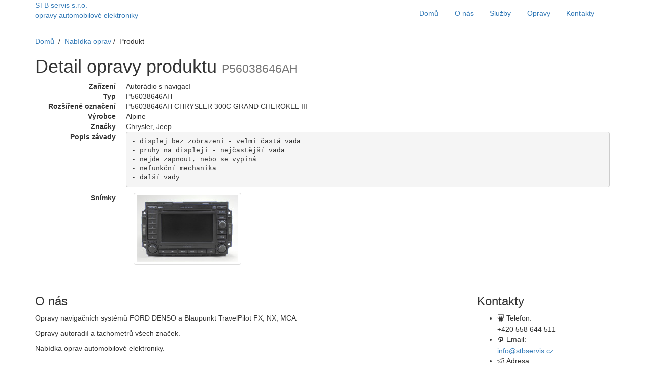

--- FILE ---
content_type: text/html; charset=UTF-8
request_url: http://www.stbservis.cz/oprava/p56038646ah/277
body_size: 4148
content:
<!DOCTYPE HTML>
<html>
    <head>
        <meta charset="utf-8">
        <title>STB servis s.r.o. - P56038646AH - Autorádio s navigací</title>
        <meta name="viewport" content="width=device-width, initial-scale=1.0">
        <meta name="description" content="STB servis s.r.o. - Opravy navigačních systémů FORD DENSO a Blaupunkt TravelPilot. Opravy autoradií a tachometrů všech značek. Nabídka oprav automobilové elektroniky.">
        <meta name="keywords" content="oprava, servis, Autorádio s navigací, P56038646AH, Alpine, Chrysler, Jeep">
        <meta name="author" content="Jiří Kočara, www.kocara.cz">
        <link href="/scripts/bootstrap/css/bootstrap.min.css" rel="stylesheet">
        <link href="/scripts/bootstrap/css/bootstrap-responsive.min.css"
              rel="stylesheet">

        <!-- Le HTML5 shim, for IE6-8 support of HTML5 elements -->
        <!--[if lt IE 9]>
              <script src="http://html5shim.googlecode.com/svn/trunk/html5.js"></script>
            <![endif]-->

        <!-- Icons -->
        <link href="/scripts/icons/general/stylesheets/general_foundicons.css"
              media="screen" rel="stylesheet" type="text/css" />
        <link href="/scripts/icons/social/stylesheets/social_foundicons.css"
              media="screen" rel="stylesheet" type="text/css" />
        <!--[if lt IE 8]>
                <link href="scripts/icons/general/stylesheets/general_foundicons_ie7.css" media="screen" rel="stylesheet" type="text/css" />
                <link href="scripts/icons/social/stylesheets/social_foundicons_ie7.css" media="screen" rel="stylesheet" type="text/css" />
            <![endif]-->
        <link rel="stylesheet"
              href="/scripts/fontawesome/css/font-awesome.min.css">
        <!--[if IE 7]>
                <link rel="stylesheet" href="scripts/fontawesome/css/font-awesome-ie7.min.css">
            <![endif]-->

        <link href="/scripts/carousel/style.css" rel="stylesheet"
              type="text/css" />
        <link href="/scripts/camera/css/camera.css" rel="stylesheet"
              type="text/css" />

        <link href="https://fonts.googleapis.com/css?family=Syncopate"
              rel="stylesheet" type="text/css">
        <link href="https://fonts.googleapis.com/css?family=Abel"
              rel="stylesheet" type="text/css">
        <link href="https://fonts.googleapis.com/css?family=Source+Sans+Pro"
              rel="stylesheet" type="text/css">
        <link href="https://fonts.googleapis.com/css?family=Open+Sans"
              rel="stylesheet" type="text/css">
        <link href="https://fonts.googleapis.com/css?family=Pontano+Sans"
              rel="stylesheet" type="text/css">
        <link href="https://fonts.googleapis.com/css?family=Oxygen"
              rel="stylesheet" type="text/css">

        <link href="/styles/custom.css?v7" rel="stylesheet" type="text/css" />
        <link href="/styles/jquery.dataTables.min.css" rel="stylesheet" type="text/css" />
        <link rel="stylesheet" href="/scripts/prettyphoto/css/prettyPhoto.css" type="text/css" media="screen" charset="utf-8" />
<!--        <link href="/scripts/fontawesome/css/font-awesome.min.css" rel="stylesheet" type="text/css" />-->

                      <link rel="apple-touch-icon" sizes="57x57" href="/apple-icon-57x57.png">
        <link rel="apple-touch-icon" sizes="60x60" href="/apple-icon-60x60.png">
        <link rel="apple-touch-icon" sizes="72x72" href="/apple-icon-72x72.png">
        <link rel="apple-touch-icon" sizes="76x76" href="/apple-icon-76x76.png">
        <link rel="apple-touch-icon" sizes="114x114" href="/apple-icon-114x114.png">
        <link rel="apple-touch-icon" sizes="120x120" href="/apple-icon-120x120.png">
        <link rel="apple-touch-icon" sizes="144x144" href="/apple-icon-144x144.png">
        <link rel="apple-touch-icon" sizes="152x152" href="/apple-icon-152x152.png">
        <link rel="apple-touch-icon" sizes="180x180" href="/apple-icon-180x180.png">
        <link rel="icon" type="image/png" sizes="192x192"  href="/android-icon-192x192.png">
        <link rel="icon" type="image/png" sizes="32x32" href="/favicon-32x32.png">
        <link rel="icon" type="image/png" sizes="96x96" href="/favicon-96x96.png">
        <link rel="icon" type="image/png" sizes="16x16" href="/favicon-16x16.png">
        <link rel="manifest" href="/manifest.json">
        <meta name="msapplication-TileColor" content="#ffffff">
        <meta name="msapplication-TileImage" content="/ms-icon-144x144.png">
        <meta name="theme-color" content="#ffffff">            
    </head>
    <body id="pageBody">
        <script>
  (function(i,s,o,g,r,a,m){i['GoogleAnalyticsObject']=r;i[r]=i[r]||function(){
  (i[r].q=i[r].q||[]).push(arguments)},i[r].l=1*new Date();a=s.createElement(o),
  m=s.getElementsByTagName(o)[0];a.async=1;a.src=g;m.parentNode.insertBefore(a,m)
  })(window,document,'script','//www.google-analytics.com/analytics.js','ga');

  ga('create', 'UA-1817460-17', 'auto');
  ga('send', 'pageview');

</script>
         

        <div id="divBoxed" class="container">



            <div class="transparent-bg"
                 style="position: absolute; top: 0; left: 0; width: 100%; height: 100%; z-index: -1; zoom: 1;"></div>

            <div class="divPanel notop nobottom">
                <div class="row-fluid">
                    <div class="span12">

                        <div id="divLogo" class="pull-left">
                            <a href="/" id="divSiteTitle">STB servis s.r.o.</a><br /> <a
                                href="/" id="divTagLine">opravy automobilové elektroniky</a>
                        </div>

                        <div id="divMenuRight" class="pull-right">
                            <nav class="navbar" role="navigation">
                                <!-- Brand and toggle get grouped for better mobile display -->
                                <div class="navbar-header">
                                    <button type="button"
                                            class="btn btn-navbar-highlight btn-large btn-primary navbar-toggle"
                                            data-toggle="collapse" data-target="#bs-main-navbar">
                                        Navigace <span class="icon-chevron-down icon-white"></span>
                                    </button>
                                    <div class="collapse navbar-collapse" id="bs-main-navbar">
                                        <!--  collapse -->
                                        <ul class="nav navbar-nav nav-pills ddmenu">
                                            <li
                                                ><a
                                                    href="/">Domů</a></li>
                                                										
                                                <li
                                                    ><a
                                                        href="/o-nas">O nás</a></li>
                                                										
                                            <li
                                                ><a
                                                    href="/sluzby">Služby</a></li>
                                            <li
                                                ><a
                                                    href="/opravy">Opravy</a></li>											
                                                									
                                                <li
                                                    ><a
                                                        href="/kontakty">Kontakty</a></li>
                                                											
                                                                                        </ul>
                                    </div>
                                </div>
                            </nav>
                        </div>

                    </div>
                </div>
            </div>

            <div class="contentArea">
                <div class="divPanel notop page-content">

                    <div class="breadcrumbs">
    <a href="/">Domů</a> &nbsp;/&nbsp; <a href="/opravy">Nabídka oprav</a>&nbsp;/&nbsp;
    <span> Produkt </span>
</div>

<div class="row-fluid">
    <!--Edit Main Content Area here-->
    <div class="span12" id="divMain">

        <h1>
            Detail opravy produktu <small class="text-uppercase">P56038646AH</small>
        </h1>

        <dl class="dl-horizontal">
            <dt>Zařízení</dt>
            <dd>Autorádio s navigací</dd>

            <dt>Typ</dt>
            <dd class="text-uppercase">P56038646AH</dd>

            <dt>Rozšířené označení</dt>
            <dd class="text-uppercase">P56038646AH
CHRYSLER 300C
GRAND CHEROKEE III</dd>

            <dt>Výrobce</dt>
            <dd>Alpine</dd>

            <dt>Značky</dt>
            <dd>Chrysler, Jeep</dd>

            <dt>Popis závady</dt>
            <dd>
                <pre>- displej bez zobrazení - velmi častá vada
- pruhy na displeji - nejčastější vada
- nejde zapnout, nebo se vypíná
- nefunkční mechanika
- další vady</pre>
            </dd>

                            <dt>Snímky</dt>
                <dd class="row">
                    <div>
                        <div class="col-lg-3 col-md-4 col-xs-6 thumb">
                                <a class="thumbnail" href="/produkty/277/fd6596ba36aa262dc2f3202abadee530.jpg" rel="prettyPhoto[pp_gal]" >
		                    <img class="img-responsive" title="P56038646AH" alt="P56038646AH" src="/thumbnail.php?src=produkty/277/fd6596ba36aa262dc2f3202abadee530.jpg"
		                    data-src="/produkty/277/fd6596ba36aa262dc2f3202abadee530.jpg">
		                </a>
		            </div>                    </div>
                </dd>
                                </dl>
    </div>
</div>

<div class="modal fade" id="myModal" tabindex="-1" role="dialog"
     aria-labelledby="myModalLabel" aria-hidden="true">
    <div class="modal-dialog modal-lg">
        <div class="modal-content">
            <div class="modal-header">
                <button type="button" class="close" data-dismiss="modal">
                    <span aria-hidden="true">&times;</span><span class="sr-only">Zavřít</span>
                </button>
                <h4 class="modal-title text-uppercase" id="myModalLabel">P56038646AH</h4>
            </div>
            <div class="modal-body"></div>
        </div>
    </div>
</div>

                    <!--End Main Content-->

                    <div class="hidden">
                        <ul>
                            <li>navigace ford oprava</li>
                            <li>TravelPilot FX oprava</li>
                            <li>TravelPilot NX oprava</li>
                            <li>opravy navigací Blaupunkt</li>
                            <li>opravy navigací Ford</li>
                            <li>autoradio Ford Sony oprava</li>
                            <li>oprava autorádia Ford</li>
                            <li>oprava navigace Blaupunkt TravelPilot NX</li>
                            <li>oprava navigace Blaupunkt TravelPilot FX</li>
                            <li>oprava tachometru Škoda Octavia</li>
                            <li>oprava tachometru Renault Scenic</li>
                            <li>Espace</li>
                        </ul>
                    </div>

                    <div id="footerInnerSeparator"></div>
                </div>
            </div>

            <div id="footerOuterSeparator"></div>

            <div id="divFooter" class="footerArea">

                <div class="divPanel"
                     >

                    <div class="row-fluid">
                        <div class="span6" id="footerArea1">

                            <h3>O nás</h3>

                            <p>Opravy navigačních systémů FORD DENSO a Blaupunkt TravelPilot
                                FX, NX, MCA.</p>
                            <p>Opravy autoradií a tachometrů všech značek.</p>
                            <p>Nabídka oprav automobilové elektroniky.</p>
                            <p style="padding-top:15px;">
                                <a href="/o-nas#a-co-dal"><strong style="letter-spacing: 4px;font-size:18px;">Nejsme obyčejný servis, děláme to jinak.</strong></a>
                            </p>

                                                <!--                   <p> 
                        <a href="#" title="Terms of Use">Terms of Use</a><br />
                        <a href="#" title="Privacy Policy">Privacy Policy</a><br />
                        <a href="#" title="FAQ">FAQ</a><br />
                        <a href="#" title="Sitemap">Sitemap</a>
                    </p> -->

                        </div>
                        <!-- 					<div class="span3" id="footerArea2"> -->

                        <!--                     <h3>Recent Blog Posts</h3> 
    <p>
        <a href="#" title="">Lorem Ipsum is simply dummy text</a><br />
        <span style="text-transform:none;">2 hours ago</span>
    </p>
    <p>
        <a href="#" title="">Duis mollis, est non commodo luctus</a><br />
        <span style="text-transform:none;">5 hours ago</span>
    </p>
    <p>
        <a href="#" title="">Maecenas sed diam eget risus varius</a><br />
        <span style="text-transform:none;">19 hours ago</span>
    </p>
    <p>
        <a href="#" title="">VIEW ALL POSTS</a>
    </p> -->
                        <!-- 
                        </div> -->
                        <div class="span3" id="footerArea3">

                            <!--                     <h3>Sample Content</h3> 
<p>Lorem Ipsum is simply dummy text of the printing and typesetting industry. Lorem Ipsum has been the industry’s standard dummy text ever since the 1500s. 
    Lorem Ipsum is simply dummy text of the printing and typesetting industry. Lorem Ipsum has been the industry’s standard dummy text ever since the 1500s.
</p> -->

                        </div>
                        <div class="span3" id="footerArea4">

                            <h3>Kontakty</h3>

                            <ul id="contact-info">
                                <li><i class="general foundicon-phone icon"></i> <span
                                        class="field">Telefon:</span> <br /> +420 558 644 511</li>
                                <li><i class="general foundicon-mail icon"></i> <span
                                        class="field">Email:</span> <br /> <a
                                        href="mailto:info@stbservis.cz" title="Email">info@stbservis.cz</a>
                                </li>
                                <li><i class="general foundicon-home icon"
                                       style="margin-bottom: 50px"></i> <span class="field">Adresa:</span>
                                    <br /> <a href="http://www.mapy.cz/s/g6Xo" target="_blank">Malý
                                        Koloredov 2377<br /> Frýdek-Místek
                                    </a><br /> 738 01</li>
                            </ul>

                        </div>
                    </div>

                    <br /> <br />
                    <div class="row-fluid">
                        <div class="span12">
                            <p class="copyright">Copyright © 2026 STB servis. All Rights
                                Reserved.</p>

                            <p class="social_bookmarks">
                                <a
                                    href="https://www.facebook.com/pages/STB-servis-Stanislav-Biolek/625035964244237"><i
                                        class="social foundicon-facebook"></i> Facebook</a>
                                <!--                     <a href=""><i class="social foundicon-twitter"></i> Twitter</a>
                        <a href="#"><i class="social foundicon-pinterest"></i> Pinterest</a>
                        <a href="#"><i class="social foundicon-rss"></i> Rss</a>-->
                            </p>
                        </div>
                    </div>

                </div>
            </div>
        </div>
        <br />
        <br />
        <br />

        <script src="/scripts/jquery-1.11.2.min.js" type="text/javascript"></script>
        <script src="/scripts/bootstrap/js/bootstrap.min.js" type="text/javascript"></script>
        <script src="/scripts/default.js?v2" type="text/javascript"></script>
        <script src="/scripts/jquery.dataTables.min.js" type="text/javascript"></script>
        <script src="/scripts/prettyphoto/js/jquery.prettyPhoto.js" type="text/javascript"></script>
        
        
        
            </body>
</html>

--- FILE ---
content_type: application/javascript
request_url: http://www.stbservis.cz/scripts/default.js?v2
body_size: 943
content:
var matched, browser;
// Use of jQuery.browser is frowned upon.
// More details: http://api.jquery.com/jQuery.browser
// jQuery.uaMatch maintained for back-compat
jQuery.uaMatch = function (ua) {
    ua = ua.toLowerCase();
    var match = /(chrome)[ \/]([\w.]+)/.exec(ua) ||
            /(webkit)[ \/]([\w.]+)/.exec(ua) ||
            /(opera)(?:.*version|)[ \/]([\w.]+)/.exec(ua) ||
            /(msie) ([\w.]+)/.exec(ua) ||
            ua.indexOf("compatible") < 0 && /(mozilla)(?:.*? rv:([\w.]+)|)/.exec(ua) ||
            [];

    return {
        browser: match[1] || "",
        version: match[2] || "0"
    };
};

matched = jQuery.uaMatch(navigator.userAgent);
browser = {};
if (matched.browser) {
    browser[matched.browser] = true;
    browser.version = matched.version;
}
// Chrome is Webkit, but Webkit is also Safari.
if (browser.chrome) {
    browser.webkit = true;
} else if (browser.webkit) {
    browser.safari = true;
}
jQuery.browser = browser;

$(document).ready(function () {
    $('iframe').each(function () {/*fix youtube z-index*/
        var ifr_source = $(this).attr('src') || "";
        if (ifr_source.length > 0) {
            var url = $(this).attr("src");
            if (url.indexOf("youtube.com") >= 0) {
                if (url.indexOf("?") >= 0) {
                    $(this).attr("src", url + "&wmode=transparent");
                } else {
                    $(this).attr("src", url + "?wmode=transparent");
                }
            }
        }
    });

    $('.ddmenu li.dropdown').hover(function () {
        if ($.browser.msie && (parseInt($.browser.version, 10) === 8 || parseInt($.browser.version, 10) === 7)) {
            $(this).find('.dropdown-menu').stop(true, true).delay(200).fadeIn();
            return;
        }
        var width = Math.max($(window).innerWidth(), window.innerWidth);
        if (width > 979)
            $(this).find('.dropdown-menu').stop(true, true).delay(200).fadeIn();
    }, function () {
        if ($.browser.msie && (parseInt($.browser.version, 10) === 8 || parseInt($.browser.version, 10) === 7)) {
            $(this).find('.dropdown-menu').stop(true, true).delay(200).fadeOut();
            return;
        }
        var width = Math.max($(window).innerWidth(), window.innerWidth);
        if (width > 979)
            $(this).find('.dropdown-menu').stop(true, true).delay(200).fadeOut();
    });

    $('.ddmenu li.dropdown').click(function () {
        $('.dropdown-menu').stop(true, true).delay(200).fadeOut();
        var width = Math.max($(window).innerWidth(), window.innerWidth);
        if (width <= 1024) {
            if ($(this).find('.dropdown-menu').css('display') === 'none') {
                $(this).find('.dropdown-menu').stop(true, true).delay(200).fadeIn();
                return false;
            } else {
                /*dropdown already opened. then goto parent link.*/
            }
        }
    });

});

$(document).ready(function(){
  $("a[rel^='prettyPhoto']").prettyPhoto();
});


--- FILE ---
content_type: application/javascript
request_url: http://www.stbservis.cz/scripts/jquery.dataTables.min.js
body_size: 26613
content:
/*! DataTables 1.10.3
 * ©2008-2014 SpryMedia Ltd - datatables.net/license
 */
(function(Da,P,l){var O=function(h){function V(a){var b,c,d={};h.each(a,function(e){if((b=e.match(/^([^A-Z]+?)([A-Z])/))&&-1!=="a aa ai ao as b fn i m o s ".indexOf(b[1]+" "))c=e.replace(b[0],b[2].toLowerCase()),d[c]=e,"o"===b[1]&&V(a[e])});a._hungarianMap=d}function G(a,b,c){a._hungarianMap||V(a);var d;h.each(b,function(e){d=a._hungarianMap[e];if(d!==l&&(c||b[d]===l))"o"===d.charAt(0)?(b[d]||(b[d]={}),h.extend(!0,b[d],b[e]),G(a[d],b[d],c)):b[d]=b[e]})}function O(a){var b=p.defaults.oLanguage,c=a.sZeroRecords;
!a.sEmptyTable&&(c&&"No data available in table"===b.sEmptyTable)&&D(a,a,"sZeroRecords","sEmptyTable");!a.sLoadingRecords&&(c&&"Loading..."===b.sLoadingRecords)&&D(a,a,"sZeroRecords","sLoadingRecords");a.sInfoThousands&&(a.sThousands=a.sInfoThousands);(a=a.sDecimal)&&db(a)}function eb(a){z(a,"ordering","bSort");z(a,"orderMulti","bSortMulti");z(a,"orderClasses","bSortClasses");z(a,"orderCellsTop","bSortCellsTop");z(a,"order","aaSorting");z(a,"orderFixed","aaSortingFixed");z(a,"paging","bPaginate");
z(a,"pagingType","sPaginationType");z(a,"pageLength","iDisplayLength");z(a,"searching","bFilter");if(a=a.aoSearchCols)for(var b=0,c=a.length;b<c;b++)a[b]&&G(p.models.oSearch,a[b])}function fb(a){z(a,"orderable","bSortable");z(a,"orderData","aDataSort");z(a,"orderSequence","asSorting");z(a,"orderDataType","sortDataType")}function gb(a){var a=a.oBrowser,b=h("<div/>").css({position:"absolute",top:0,left:0,height:1,width:1,overflow:"hidden"}).append(h("<div/>").css({position:"absolute",top:1,left:1,width:100,
overflow:"scroll"}).append(h('<div class="test"/>').css({width:"100%",height:10}))).appendTo("body"),c=b.find(".test");a.bScrollOversize=100===c[0].offsetWidth;a.bScrollbarLeft=1!==c.offset().left;b.remove()}function hb(a,b,c,d,e,f){var g,i=!1;c!==l&&(g=c,i=!0);for(;d!==e;)a.hasOwnProperty(d)&&(g=i?b(g,a[d],d,a):a[d],i=!0,d+=f);return g}function Ea(a,b){var c=p.defaults.column,d=a.aoColumns.length,c=h.extend({},p.models.oColumn,c,{nTh:b?b:P.createElement("th"),sTitle:c.sTitle?c.sTitle:b?b.innerHTML:
"",aDataSort:c.aDataSort?c.aDataSort:[d],mData:c.mData?c.mData:d,idx:d});a.aoColumns.push(c);c=a.aoPreSearchCols;c[d]=h.extend({},p.models.oSearch,c[d]);ia(a,d,null)}function ia(a,b,c){var b=a.aoColumns[b],d=a.oClasses,e=h(b.nTh);if(!b.sWidthOrig){b.sWidthOrig=e.attr("width")||null;var f=(e.attr("style")||"").match(/width:\s*(\d+[pxem%]+)/);f&&(b.sWidthOrig=f[1])}c!==l&&null!==c&&(fb(c),G(p.defaults.column,c),c.mDataProp!==l&&!c.mData&&(c.mData=c.mDataProp),c.sType&&(b._sManualType=c.sType),c.className&&
!c.sClass&&(c.sClass=c.className),h.extend(b,c),D(b,c,"sWidth","sWidthOrig"),"number"===typeof c.iDataSort&&(b.aDataSort=[c.iDataSort]),D(b,c,"aDataSort"));var g=b.mData,i=W(g),j=b.mRender?W(b.mRender):null,c=function(a){return"string"===typeof a&&-1!==a.indexOf("@")};b._bAttrSrc=h.isPlainObject(g)&&(c(g.sort)||c(g.type)||c(g.filter));b.fnGetData=function(a,b,c){var d=i(a,b,l,c);return j&&b?j(d,b,a,c):d};b.fnSetData=function(a,b,c){return Q(g)(a,b,c)};"number"!==typeof g&&(a._rowReadObject=!0);a.oFeatures.bSort||
(b.bSortable=!1,e.addClass(d.sSortableNone));a=-1!==h.inArray("asc",b.asSorting);c=-1!==h.inArray("desc",b.asSorting);!b.bSortable||!a&&!c?(b.sSortingClass=d.sSortableNone,b.sSortingClassJUI=""):a&&!c?(b.sSortingClass=d.sSortableAsc,b.sSortingClassJUI=d.sSortJUIAscAllowed):!a&&c?(b.sSortingClass=d.sSortableDesc,b.sSortingClassJUI=d.sSortJUIDescAllowed):(b.sSortingClass=d.sSortable,b.sSortingClassJUI=d.sSortJUI)}function X(a){if(!1!==a.oFeatures.bAutoWidth){var b=a.aoColumns;Fa(a);for(var c=0,d=b.length;c<
d;c++)b[c].nTh.style.width=b[c].sWidth}b=a.oScroll;(""!==b.sY||""!==b.sX)&&Y(a);u(a,null,"column-sizing",[a])}function ja(a,b){var c=Z(a,"bVisible");return"number"===typeof c[b]?c[b]:null}function $(a,b){var c=Z(a,"bVisible"),c=h.inArray(b,c);return-1!==c?c:null}function aa(a){return Z(a,"bVisible").length}function Z(a,b){var c=[];h.map(a.aoColumns,function(a,e){a[b]&&c.push(e)});return c}function Ga(a){var b=a.aoColumns,c=a.aoData,d=p.ext.type.detect,e,f,g,i,j,h,m,o,k;e=0;for(f=b.length;e<f;e++)if(m=
b[e],k=[],!m.sType&&m._sManualType)m.sType=m._sManualType;else if(!m.sType){g=0;for(i=d.length;g<i;g++){j=0;for(h=c.length;j<h&&!(k[j]===l&&(k[j]=w(a,j,e,"type")),o=d[g](k[j],a),!o||"html"===o);j++);if(o){m.sType=o;break}}m.sType||(m.sType="string")}}function ib(a,b,c,d){var e,f,g,i,j,n,m=a.aoColumns;if(b)for(e=b.length-1;0<=e;e--){n=b[e];var o=n.targets!==l?n.targets:n.aTargets;h.isArray(o)||(o=[o]);f=0;for(g=o.length;f<g;f++)if("number"===typeof o[f]&&0<=o[f]){for(;m.length<=o[f];)Ea(a);d(o[f],
n)}else if("number"===typeof o[f]&&0>o[f])d(m.length+o[f],n);else if("string"===typeof o[f]){i=0;for(j=m.length;i<j;i++)("_all"==o[f]||h(m[i].nTh).hasClass(o[f]))&&d(i,n)}}if(c){e=0;for(a=c.length;e<a;e++)d(e,c[e])}}function I(a,b,c,d){var e=a.aoData.length,f=h.extend(!0,{},p.models.oRow,{src:c?"dom":"data"});f._aData=b;a.aoData.push(f);for(var b=a.aoColumns,f=0,g=b.length;f<g;f++)c&&Ha(a,e,f,w(a,e,f)),b[f].sType=null;a.aiDisplayMaster.push(e);(c||!a.oFeatures.bDeferRender)&&Ia(a,e,c,d);return e}
function ka(a,b){var c;b instanceof h||(b=h(b));return b.map(function(b,e){c=la(a,e);return I(a,c.data,e,c.cells)})}function w(a,b,c,d){var e=a.iDraw,f=a.aoColumns[c],g=a.aoData[b]._aData,i=f.sDefaultContent,c=f.fnGetData(g,d,{settings:a,row:b,col:c});if(c===l)return a.iDrawError!=e&&null===i&&(R(a,0,"Requested unknown parameter "+("function"==typeof f.mData?"{function}":"'"+f.mData+"'")+" for row "+b,4),a.iDrawError=e),i;if((c===g||null===c)&&null!==i)c=i;else if("function"===typeof c)return c.call(g);
return null===c&&"display"==d?"":c}function Ha(a,b,c,d){a.aoColumns[c].fnSetData(a.aoData[b]._aData,d,{settings:a,row:b,col:c})}function Ja(a){return h.map(a.match(/(\\.|[^\.])+/g),function(a){return a.replace(/\\./g,".")})}function W(a){if(h.isPlainObject(a)){var b={};h.each(a,function(a,c){c&&(b[a]=W(c))});return function(a,c,f,g){var i=b[c]||b._;return i!==l?i(a,c,f,g):a}}if(null===a)return function(a){return a};if("function"===typeof a)return function(b,c,f,g){return a(b,c,f,g)};if("string"===
typeof a&&(-1!==a.indexOf(".")||-1!==a.indexOf("[")||-1!==a.indexOf("("))){var c=function(a,b,f){var g,i;if(""!==f){i=Ja(f);for(var j=0,h=i.length;j<h;j++){f=i[j].match(ba);g=i[j].match(S);if(f){i[j]=i[j].replace(ba,"");""!==i[j]&&(a=a[i[j]]);g=[];i.splice(0,j+1);i=i.join(".");j=0;for(h=a.length;j<h;j++)g.push(c(a[j],b,i));a=f[0].substring(1,f[0].length-1);a=""===a?g:g.join(a);break}else if(g){i[j]=i[j].replace(S,"");a=a[i[j]]();continue}if(null===a||a[i[j]]===l)return l;a=a[i[j]]}}return a};return function(b,
e){return c(b,e,a)}}return function(b){return b[a]}}function Q(a){if(h.isPlainObject(a))return Q(a._);if(null===a)return function(){};if("function"===typeof a)return function(b,d,e){a(b,"set",d,e)};if("string"===typeof a&&(-1!==a.indexOf(".")||-1!==a.indexOf("[")||-1!==a.indexOf("("))){var b=function(a,d,e){var e=Ja(e),f;f=e[e.length-1];for(var g,i,j=0,h=e.length-1;j<h;j++){g=e[j].match(ba);i=e[j].match(S);if(g){e[j]=e[j].replace(ba,"");a[e[j]]=[];f=e.slice();f.splice(0,j+1);g=f.join(".");i=0;for(h=
d.length;i<h;i++)f={},b(f,d[i],g),a[e[j]].push(f);return}i&&(e[j]=e[j].replace(S,""),a=a[e[j]](d));if(null===a[e[j]]||a[e[j]]===l)a[e[j]]={};a=a[e[j]]}if(f.match(S))a[f.replace(S,"")](d);else a[f.replace(ba,"")]=d};return function(c,d){return b(c,d,a)}}return function(b,d){b[a]=d}}function Ka(a){return C(a.aoData,"_aData")}function ma(a){a.aoData.length=0;a.aiDisplayMaster.length=0;a.aiDisplay.length=0}function na(a,b,c){for(var d=-1,e=0,f=a.length;e<f;e++)a[e]==b?d=e:a[e]>b&&a[e]--; -1!=d&&c===l&&
a.splice(d,1)}function oa(a,b,c,d){var e=a.aoData[b],f;if("dom"===c||(!c||"auto"===c)&&"dom"===e.src)e._aData=la(a,e).data;else{var g=e.anCells,i;if(g){c=0;for(f=g.length;c<f;c++){for(i=g[c];i.childNodes.length;)i.removeChild(i.firstChild);g[c].innerHTML=w(a,b,c,"display")}}}e._aSortData=null;e._aFilterData=null;a=a.aoColumns;if(d!==l)a[d].sType=null;else{c=0;for(f=a.length;c<f;c++)a[c].sType=null}La(e)}function la(a,b){var c=[],d=b.firstChild,e,f,g=0,i,j=a.aoColumns,n=a._rowReadObject,m=n?{}:[],
o=function(a,b){if("string"===typeof a){var c=a.indexOf("@");-1!==c&&(c=a.substring(c+1),Q(a)(m,b.getAttribute(c)))}},k=function(a){f=j[g];i=h.trim(a.innerHTML);f&&f._bAttrSrc?(Q(f.mData._)(m,i),o(f.mData.sort,a),o(f.mData.type,a),o(f.mData.filter,a)):n?(f._setter||(f._setter=Q(f.mData)),f._setter(m,i)):m.push(i);g++};if(d)for(;d;){e=d.nodeName.toUpperCase();if("TD"==e||"TH"==e)k(d),c.push(d);d=d.nextSibling}else{c=b.anCells;d=0;for(e=c.length;d<e;d++)k(c[d])}return{data:m,cells:c}}function Ia(a,
b,c,d){var e=a.aoData[b],f=e._aData,g=[],i,j,h,m,o;if(null===e.nTr){i=c||P.createElement("tr");e.nTr=i;e.anCells=g;i._DT_RowIndex=b;La(e);m=0;for(o=a.aoColumns.length;m<o;m++){h=a.aoColumns[m];j=c?d[m]:P.createElement(h.sCellType);g.push(j);if(!c||h.mRender||h.mData!==m)j.innerHTML=w(a,b,m,"display");h.sClass&&(j.className+=" "+h.sClass);h.bVisible&&!c?i.appendChild(j):!h.bVisible&&c&&j.parentNode.removeChild(j);h.fnCreatedCell&&h.fnCreatedCell.call(a.oInstance,j,w(a,b,m),f,b,m)}u(a,"aoRowCreatedCallback",
null,[i,f,b])}e.nTr.setAttribute("role","row")}function La(a){var b=a.nTr,c=a._aData;if(b){c.DT_RowId&&(b.id=c.DT_RowId);if(c.DT_RowClass){var d=c.DT_RowClass.split(" ");a.__rowc=a.__rowc?Ma(a.__rowc.concat(d)):d;h(b).removeClass(a.__rowc.join(" ")).addClass(c.DT_RowClass)}c.DT_RowData&&h(b).data(c.DT_RowData)}}function jb(a){var b,c,d,e,f,g=a.nTHead,i=a.nTFoot,j=0===h("th, td",g).length,n=a.oClasses,m=a.aoColumns;j&&(e=h("<tr/>").appendTo(g));b=0;for(c=m.length;b<c;b++)f=m[b],d=h(f.nTh).addClass(f.sClass),
j&&d.appendTo(e),a.oFeatures.bSort&&(d.addClass(f.sSortingClass),!1!==f.bSortable&&(d.attr("tabindex",a.iTabIndex).attr("aria-controls",a.sTableId),Na(a,f.nTh,b))),f.sTitle!=d.html()&&d.html(f.sTitle),Oa(a,"header")(a,d,f,n);j&&ca(a.aoHeader,g);h(g).find(">tr").attr("role","row");h(g).find(">tr>th, >tr>td").addClass(n.sHeaderTH);h(i).find(">tr>th, >tr>td").addClass(n.sFooterTH);if(null!==i){a=a.aoFooter[0];b=0;for(c=a.length;b<c;b++)f=m[b],f.nTf=a[b].cell,f.sClass&&h(f.nTf).addClass(f.sClass)}}function da(a,
b,c){var d,e,f,g=[],i=[],j=a.aoColumns.length,n;if(b){c===l&&(c=!1);d=0;for(e=b.length;d<e;d++){g[d]=b[d].slice();g[d].nTr=b[d].nTr;for(f=j-1;0<=f;f--)!a.aoColumns[f].bVisible&&!c&&g[d].splice(f,1);i.push([])}d=0;for(e=g.length;d<e;d++){if(a=g[d].nTr)for(;f=a.firstChild;)a.removeChild(f);f=0;for(b=g[d].length;f<b;f++)if(n=j=1,i[d][f]===l){a.appendChild(g[d][f].cell);for(i[d][f]=1;g[d+j]!==l&&g[d][f].cell==g[d+j][f].cell;)i[d+j][f]=1,j++;for(;g[d][f+n]!==l&&g[d][f].cell==g[d][f+n].cell;){for(c=0;c<
j;c++)i[d+c][f+n]=1;n++}h(g[d][f].cell).attr("rowspan",j).attr("colspan",n)}}}}function L(a){var b=u(a,"aoPreDrawCallback","preDraw",[a]);if(-1!==h.inArray(!1,b))B(a,!1);else{var b=[],c=0,d=a.asStripeClasses,e=d.length,f=a.oLanguage,g=a.iInitDisplayStart,i="ssp"==A(a),j=a.aiDisplay;a.bDrawing=!0;g!==l&&-1!==g&&(a._iDisplayStart=i?g:g>=a.fnRecordsDisplay()?0:g,a.iInitDisplayStart=-1);var g=a._iDisplayStart,n=a.fnDisplayEnd();if(a.bDeferLoading)a.bDeferLoading=!1,a.iDraw++,B(a,!1);else if(i){if(!a.bDestroying&&
!kb(a))return}else a.iDraw++;if(0!==j.length){f=i?a.aoData.length:n;for(i=i?0:g;i<f;i++){var m=j[i],o=a.aoData[m];null===o.nTr&&Ia(a,m);m=o.nTr;if(0!==e){var k=d[c%e];o._sRowStripe!=k&&(h(m).removeClass(o._sRowStripe).addClass(k),o._sRowStripe=k)}u(a,"aoRowCallback",null,[m,o._aData,c,i]);b.push(m);c++}}else c=f.sZeroRecords,1==a.iDraw&&"ajax"==A(a)?c=f.sLoadingRecords:f.sEmptyTable&&0===a.fnRecordsTotal()&&(c=f.sEmptyTable),b[0]=h("<tr/>",{"class":e?d[0]:""}).append(h("<td />",{valign:"top",colSpan:aa(a),
"class":a.oClasses.sRowEmpty}).html(c))[0];u(a,"aoHeaderCallback","header",[h(a.nTHead).children("tr")[0],Ka(a),g,n,j]);u(a,"aoFooterCallback","footer",[h(a.nTFoot).children("tr")[0],Ka(a),g,n,j]);d=h(a.nTBody);d.children().detach();d.append(h(b));u(a,"aoDrawCallback","draw",[a]);a.bSorted=!1;a.bFiltered=!1;a.bDrawing=!1}}function M(a,b){var c=a.oFeatures,d=c.bFilter;c.bSort&&lb(a);d?ea(a,a.oPreviousSearch):a.aiDisplay=a.aiDisplayMaster.slice();!0!==b&&(a._iDisplayStart=0);a._drawHold=b;L(a);a._drawHold=
!1}function mb(a){var b=a.oClasses,c=h(a.nTable),c=h("<div/>").insertBefore(c),d=a.oFeatures,e=h("<div/>",{id:a.sTableId+"_wrapper","class":b.sWrapper+(a.nTFoot?"":" "+b.sNoFooter)});a.nHolding=c[0];a.nTableWrapper=e[0];a.nTableReinsertBefore=a.nTable.nextSibling;for(var f=a.sDom.split(""),g,i,j,n,m,o,k=0;k<f.length;k++){g=null;i=f[k];if("<"==i){j=h("<div/>")[0];n=f[k+1];if("'"==n||'"'==n){m="";for(o=2;f[k+o]!=n;)m+=f[k+o],o++;"H"==m?m=b.sJUIHeader:"F"==m&&(m=b.sJUIFooter);-1!=m.indexOf(".")?(n=m.split("."),
j.id=n[0].substr(1,n[0].length-1),j.className=n[1]):"#"==m.charAt(0)?j.id=m.substr(1,m.length-1):j.className=m;k+=o}e.append(j);e=h(j)}else if(">"==i)e=e.parent();else if("l"==i&&d.bPaginate&&d.bLengthChange)g=nb(a);else if("f"==i&&d.bFilter)g=ob(a);else if("r"==i&&d.bProcessing)g=pb(a);else if("t"==i)g=qb(a);else if("i"==i&&d.bInfo)g=rb(a);else if("p"==i&&d.bPaginate)g=sb(a);else if(0!==p.ext.feature.length){j=p.ext.feature;o=0;for(n=j.length;o<n;o++)if(i==j[o].cFeature){g=j[o].fnInit(a);break}}g&&
(j=a.aanFeatures,j[i]||(j[i]=[]),j[i].push(g),e.append(g))}c.replaceWith(e)}function ca(a,b){var c=h(b).children("tr"),d,e,f,g,i,j,n,m,o,k;a.splice(0,a.length);f=0;for(j=c.length;f<j;f++)a.push([]);f=0;for(j=c.length;f<j;f++){d=c[f];for(e=d.firstChild;e;){if("TD"==e.nodeName.toUpperCase()||"TH"==e.nodeName.toUpperCase()){m=1*e.getAttribute("colspan");o=1*e.getAttribute("rowspan");m=!m||0===m||1===m?1:m;o=!o||0===o||1===o?1:o;g=0;for(i=a[f];i[g];)g++;n=g;k=1===m?!0:!1;for(i=0;i<m;i++)for(g=0;g<o;g++)a[f+
g][n+i]={cell:e,unique:k},a[f+g].nTr=d}e=e.nextSibling}}}function pa(a,b,c){var d=[];c||(c=a.aoHeader,b&&(c=[],ca(c,b)));for(var b=0,e=c.length;b<e;b++)for(var f=0,g=c[b].length;f<g;f++)if(c[b][f].unique&&(!d[f]||!a.bSortCellsTop))d[f]=c[b][f].cell;return d}function qa(a,b,c){u(a,"aoServerParams","serverParams",[b]);if(b&&h.isArray(b)){var d={},e=/(.*?)\[\]$/;h.each(b,function(a,b){var c=b.name.match(e);c?(c=c[0],d[c]||(d[c]=[]),d[c].push(b.value)):d[b.name]=b.value});b=d}var f,g=a.ajax,i=a.oInstance;
if(h.isPlainObject(g)&&g.data){f=g.data;var j=h.isFunction(f)?f(b):f,b=h.isFunction(f)&&j?j:h.extend(!0,b,j);delete g.data}j={data:b,success:function(b){var d=b.error||b.sError;d&&a.oApi._fnLog(a,0,d);a.json=b;u(a,null,"xhr",[a,b]);c(b)},dataType:"json",cache:!1,type:a.sServerMethod,error:function(b,c){var d=a.oApi._fnLog;"parsererror"==c?d(a,0,"Invalid JSON response",1):4===b.readyState&&d(a,0,"Ajax error",7);B(a,!1)}};a.oAjaxData=b;u(a,null,"preXhr",[a,b]);a.fnServerData?a.fnServerData.call(i,a.sAjaxSource,
h.map(b,function(a,b){return{name:b,value:a}}),c,a):a.sAjaxSource||"string"===typeof g?a.jqXHR=h.ajax(h.extend(j,{url:g||a.sAjaxSource})):h.isFunction(g)?a.jqXHR=g.call(i,b,c,a):(a.jqXHR=h.ajax(h.extend(j,g)),g.data=f)}function kb(a){return a.bAjaxDataGet?(a.iDraw++,B(a,!0),qa(a,tb(a),function(b){ub(a,b)}),!1):!0}function tb(a){var b=a.aoColumns,c=b.length,d=a.oFeatures,e=a.oPreviousSearch,f=a.aoPreSearchCols,g,i=[],j,n,m,o=T(a);g=a._iDisplayStart;j=!1!==d.bPaginate?a._iDisplayLength:-1;var k=function(a,
b){i.push({name:a,value:b})};k("sEcho",a.iDraw);k("iColumns",c);k("sColumns",C(b,"sName").join(","));k("iDisplayStart",g);k("iDisplayLength",j);var l={draw:a.iDraw,columns:[],order:[],start:g,length:j,search:{value:e.sSearch,regex:e.bRegex}};for(g=0;g<c;g++)n=b[g],m=f[g],j="function"==typeof n.mData?"function":n.mData,l.columns.push({data:j,name:n.sName,searchable:n.bSearchable,orderable:n.bSortable,search:{value:m.sSearch,regex:m.bRegex}}),k("mDataProp_"+g,j),d.bFilter&&(k("sSearch_"+g,m.sSearch),
k("bRegex_"+g,m.bRegex),k("bSearchable_"+g,n.bSearchable)),d.bSort&&k("bSortable_"+g,n.bSortable);d.bFilter&&(k("sSearch",e.sSearch),k("bRegex",e.bRegex));d.bSort&&(h.each(o,function(a,b){l.order.push({column:b.col,dir:b.dir});k("iSortCol_"+a,b.col);k("sSortDir_"+a,b.dir)}),k("iSortingCols",o.length));b=p.ext.legacy.ajax;return null===b?a.sAjaxSource?i:l:b?i:l}function ub(a,b){var c=b.sEcho!==l?b.sEcho:b.draw,d=b.iTotalRecords!==l?b.iTotalRecords:b.recordsTotal,e=b.iTotalDisplayRecords!==l?b.iTotalDisplayRecords:
b.recordsFiltered;if(c){if(1*c<a.iDraw)return;a.iDraw=1*c}ma(a);a._iRecordsTotal=parseInt(d,10);a._iRecordsDisplay=parseInt(e,10);c=ra(a,b);d=0;for(e=c.length;d<e;d++)I(a,c[d]);a.aiDisplay=a.aiDisplayMaster.slice();a.bAjaxDataGet=!1;L(a);a._bInitComplete||sa(a,b);a.bAjaxDataGet=!0;B(a,!1)}function ra(a,b){var c=h.isPlainObject(a.ajax)&&a.ajax.dataSrc!==l?a.ajax.dataSrc:a.sAjaxDataProp;return"data"===c?b.aaData||b[c]:""!==c?W(c)(b):b}function ob(a){var b=a.oClasses,c=a.sTableId,d=a.oLanguage,e=a.oPreviousSearch,
f=a.aanFeatures,g='<input type="search" class="'+b.sFilterInput+'"/>',i=d.sSearch,i=i.match(/_INPUT_/)?i.replace("_INPUT_",g):i+g,b=h("<div/>",{id:!f.f?c+"_filter":null,"class":b.sFilter}).append(h("<label/>").append(i)),f=function(){var b=!this.value?"":this.value;b!=e.sSearch&&(ea(a,{sSearch:b,bRegex:e.bRegex,bSmart:e.bSmart,bCaseInsensitive:e.bCaseInsensitive}),a._iDisplayStart=0,L(a))},g=null!==a.searchDelay?a.searchDelay:"ssp"===A(a)?400:0,j=h("input",b).val(e.sSearch).attr("placeholder",d.sSearchPlaceholder).bind("keyup.DT search.DT input.DT paste.DT cut.DT",
g?ta(f,g):f).bind("keypress.DT",function(a){if(13==a.keyCode)return!1}).attr("aria-controls",c);h(a.nTable).on("search.dt.DT",function(b,c){if(a===c)try{j[0]!==P.activeElement&&j.val(e.sSearch)}catch(d){}});return b[0]}function ea(a,b,c){var d=a.oPreviousSearch,e=a.aoPreSearchCols,f=function(a){d.sSearch=a.sSearch;d.bRegex=a.bRegex;d.bSmart=a.bSmart;d.bCaseInsensitive=a.bCaseInsensitive};Ga(a);if("ssp"!=A(a)){vb(a,b.sSearch,c,b.bEscapeRegex!==l?!b.bEscapeRegex:b.bRegex,b.bSmart,b.bCaseInsensitive);
f(b);for(b=0;b<e.length;b++)wb(a,e[b].sSearch,b,e[b].bEscapeRegex!==l?!e[b].bEscapeRegex:e[b].bRegex,e[b].bSmart,e[b].bCaseInsensitive);xb(a)}else f(b);a.bFiltered=!0;u(a,null,"search",[a])}function xb(a){for(var b=p.ext.search,c=a.aiDisplay,d,e,f=0,g=b.length;f<g;f++){for(var i=[],j=0,h=c.length;j<h;j++)e=c[j],d=a.aoData[e],b[f](a,d._aFilterData,e,d._aData,j)&&i.push(e);c.length=0;c.push.apply(c,i)}}function wb(a,b,c,d,e,f){if(""!==b)for(var g=a.aiDisplay,d=Pa(b,d,e,f),e=g.length-1;0<=e;e--)b=a.aoData[g[e]]._aFilterData[c],
d.test(b)||g.splice(e,1)}function vb(a,b,c,d,e,f){var d=Pa(b,d,e,f),e=a.oPreviousSearch.sSearch,f=a.aiDisplayMaster,g;0!==p.ext.search.length&&(c=!0);g=yb(a);if(0>=b.length)a.aiDisplay=f.slice();else{if(g||c||e.length>b.length||0!==b.indexOf(e)||a.bSorted)a.aiDisplay=f.slice();b=a.aiDisplay;for(c=b.length-1;0<=c;c--)d.test(a.aoData[b[c]]._sFilterRow)||b.splice(c,1)}}function Pa(a,b,c,d){a=b?a:Qa(a);c&&(a="^(?=.*?"+h.map(a.match(/"[^"]+"|[^ ]+/g)||"",function(a){if('"'===a.charAt(0))var b=a.match(/^"(.*)"$/),
a=b?b[1]:a;return a.replace('"',"")}).join(")(?=.*?")+").*$");return RegExp(a,d?"i":"")}function Qa(a){return a.replace(Xb,"\\$1")}function yb(a){var b=a.aoColumns,c,d,e,f,g,i,j,h,m=p.ext.type.search;c=!1;d=0;for(f=a.aoData.length;d<f;d++)if(h=a.aoData[d],!h._aFilterData){i=[];e=0;for(g=b.length;e<g;e++)c=b[e],c.bSearchable?(j=w(a,d,e,"filter"),m[c.sType]&&(j=m[c.sType](j)),null===j&&(j=""),"string"!==typeof j&&j.toString&&(j=j.toString())):j="",j.indexOf&&-1!==j.indexOf("&")&&(ua.innerHTML=j,j=Yb?
ua.textContent:ua.innerText),j.replace&&(j=j.replace(/[\r\n]/g,"")),i.push(j);h._aFilterData=i;h._sFilterRow=i.join("  ");c=!0}return c}function zb(a){return{search:a.sSearch,smart:a.bSmart,regex:a.bRegex,caseInsensitive:a.bCaseInsensitive}}function Ab(a){return{sSearch:a.search,bSmart:a.smart,bRegex:a.regex,bCaseInsensitive:a.caseInsensitive}}function rb(a){var b=a.sTableId,c=a.aanFeatures.i,d=h("<div/>",{"class":a.oClasses.sInfo,id:!c?b+"_info":null});c||(a.aoDrawCallback.push({fn:Bb,sName:"information"}),
d.attr("role","status").attr("aria-live","polite"),h(a.nTable).attr("aria-describedby",b+"_info"));return d[0]}function Bb(a){var b=a.aanFeatures.i;if(0!==b.length){var c=a.oLanguage,d=a._iDisplayStart+1,e=a.fnDisplayEnd(),f=a.fnRecordsTotal(),g=a.fnRecordsDisplay(),i=g?c.sInfo:c.sInfoEmpty;g!==f&&(i+=" "+c.sInfoFiltered);i+=c.sInfoPostFix;i=Cb(a,i);c=c.fnInfoCallback;null!==c&&(i=c.call(a.oInstance,a,d,e,f,g,i));h(b).html(i)}}function Cb(a,b){var c=a.fnFormatNumber,d=a._iDisplayStart+1,e=a._iDisplayLength,
f=a.fnRecordsDisplay(),g=-1===e;return b.replace(/_START_/g,c.call(a,d)).replace(/_END_/g,c.call(a,a.fnDisplayEnd())).replace(/_MAX_/g,c.call(a,a.fnRecordsTotal())).replace(/_TOTAL_/g,c.call(a,f)).replace(/_PAGE_/g,c.call(a,g?1:Math.ceil(d/e))).replace(/_PAGES_/g,c.call(a,g?1:Math.ceil(f/e)))}function va(a){var b,c,d=a.iInitDisplayStart,e=a.aoColumns,f;c=a.oFeatures;if(a.bInitialised){mb(a);jb(a);da(a,a.aoHeader);da(a,a.aoFooter);B(a,!0);c.bAutoWidth&&Fa(a);b=0;for(c=e.length;b<c;b++)f=e[b],f.sWidth&&
(f.nTh.style.width=s(f.sWidth));M(a);e=A(a);"ssp"!=e&&("ajax"==e?qa(a,[],function(c){var f=ra(a,c);for(b=0;b<f.length;b++)I(a,f[b]);a.iInitDisplayStart=d;M(a);B(a,!1);sa(a,c)},a):(B(a,!1),sa(a)))}else setTimeout(function(){va(a)},200)}function sa(a,b){a._bInitComplete=!0;b&&X(a);u(a,"aoInitComplete","init",[a,b])}function Ra(a,b){var c=parseInt(b,10);a._iDisplayLength=c;Sa(a);u(a,null,"length",[a,c])}function nb(a){for(var b=a.oClasses,c=a.sTableId,d=a.aLengthMenu,e=h.isArray(d[0]),f=e?d[0]:d,d=e?
d[1]:d,e=h("<select/>",{name:c+"_length","aria-controls":c,"class":b.sLengthSelect}),g=0,i=f.length;g<i;g++)e[0][g]=new Option(d[g],f[g]);var j=h("<div><label/></div>").addClass(b.sLength);a.aanFeatures.l||(j[0].id=c+"_length");j.children().append(a.oLanguage.sLengthMenu.replace("_MENU_",e[0].outerHTML));h("select",j).val(a._iDisplayLength).bind("change.DT",function(){Ra(a,h(this).val());L(a)});h(a.nTable).bind("length.dt.DT",function(b,c,d){a===c&&h("select",j).val(d)});return j[0]}function sb(a){var b=
a.sPaginationType,c=p.ext.pager[b],d="function"===typeof c,e=function(a){L(a)},b=h("<div/>").addClass(a.oClasses.sPaging+b)[0],f=a.aanFeatures;d||c.fnInit(a,b,e);f.p||(b.id=a.sTableId+"_paginate",a.aoDrawCallback.push({fn:function(a){if(d){var b=a._iDisplayStart,j=a._iDisplayLength,h=a.fnRecordsDisplay(),m=-1===j,b=m?0:Math.ceil(b/j),j=m?1:Math.ceil(h/j),h=c(b,j),o,m=0;for(o=f.p.length;m<o;m++)Oa(a,"pageButton")(a,f.p[m],m,h,b,j)}else c.fnUpdate(a,e)},sName:"pagination"}));return b}function Ta(a,
b,c){var d=a._iDisplayStart,e=a._iDisplayLength,f=a.fnRecordsDisplay();0===f||-1===e?d=0:"number"===typeof b?(d=b*e,d>f&&(d=0)):"first"==b?d=0:"previous"==b?(d=0<=e?d-e:0,0>d&&(d=0)):"next"==b?d+e<f&&(d+=e):"last"==b?d=Math.floor((f-1)/e)*e:R(a,0,"Unknown paging action: "+b,5);b=a._iDisplayStart!==d;a._iDisplayStart=d;b&&(u(a,null,"page",[a]),c&&L(a));return b}function pb(a){return h("<div/>",{id:!a.aanFeatures.r?a.sTableId+"_processing":null,"class":a.oClasses.sProcessing}).html(a.oLanguage.sProcessing).insertBefore(a.nTable)[0]}
function B(a,b){a.oFeatures.bProcessing&&h(a.aanFeatures.r).css("display",b?"block":"none");u(a,null,"processing",[a,b])}function qb(a){var b=h(a.nTable);b.attr("role","grid");var c=a.oScroll;if(""===c.sX&&""===c.sY)return a.nTable;var d=c.sX,e=c.sY,f=a.oClasses,g=b.children("caption"),i=g.length?g[0]._captionSide:null,j=h(b[0].cloneNode(!1)),n=h(b[0].cloneNode(!1)),m=b.children("tfoot");c.sX&&"100%"===b.attr("width")&&b.removeAttr("width");m.length||(m=null);c=h("<div/>",{"class":f.sScrollWrapper}).append(h("<div/>",
{"class":f.sScrollHead}).css({overflow:"hidden",position:"relative",border:0,width:d?!d?null:s(d):"100%"}).append(h("<div/>",{"class":f.sScrollHeadInner}).css({"box-sizing":"content-box",width:c.sXInner||"100%"}).append(j.removeAttr("id").css("margin-left",0).append(b.children("thead")))).append("top"===i?g:null)).append(h("<div/>",{"class":f.sScrollBody}).css({overflow:"auto",height:!e?null:s(e),width:!d?null:s(d)}).append(b));m&&c.append(h("<div/>",{"class":f.sScrollFoot}).css({overflow:"hidden",
border:0,width:d?!d?null:s(d):"100%"}).append(h("<div/>",{"class":f.sScrollFootInner}).append(n.removeAttr("id").css("margin-left",0).append(b.children("tfoot")))).append("bottom"===i?g:null));var b=c.children(),o=b[0],f=b[1],k=m?b[2]:null;d&&h(f).scroll(function(){var a=this.scrollLeft;o.scrollLeft=a;m&&(k.scrollLeft=a)});a.nScrollHead=o;a.nScrollBody=f;a.nScrollFoot=k;a.aoDrawCallback.push({fn:Y,sName:"scrolling"});return c[0]}function Y(a){var b=a.oScroll,c=b.sX,d=b.sXInner,e=b.sY,f=b.iBarWidth,
g=h(a.nScrollHead),i=g[0].style,j=g.children("div"),n=j[0].style,m=j.children("table"),j=a.nScrollBody,o=h(j),k=j.style,l=h(a.nScrollFoot).children("div"),p=l.children("table"),r=h(a.nTHead),q=h(a.nTable),fa=q[0],N=fa.style,J=a.nTFoot?h(a.nTFoot):null,t=a.oBrowser,u=t.bScrollOversize,x,v,w,K,y,z=[],A=[],B=[],C,D=function(a){a=a.style;a.paddingTop="0";a.paddingBottom="0";a.borderTopWidth="0";a.borderBottomWidth="0";a.height=0};q.children("thead, tfoot").remove();y=r.clone().prependTo(q);x=r.find("tr");
w=y.find("tr");y.find("th, td").removeAttr("tabindex");J&&(K=J.clone().prependTo(q),v=J.find("tr"),K=K.find("tr"));c||(k.width="100%",g[0].style.width="100%");h.each(pa(a,y),function(b,c){C=ja(a,b);c.style.width=a.aoColumns[C].sWidth});J&&F(function(a){a.style.width=""},K);b.bCollapse&&""!==e&&(k.height=o[0].offsetHeight+r[0].offsetHeight+"px");g=q.outerWidth();if(""===c){if(N.width="100%",u&&(q.find("tbody").height()>j.offsetHeight||"scroll"==o.css("overflow-y")))N.width=s(q.outerWidth()-f)}else""!==
d?N.width=s(d):g==o.width()&&o.height()<q.height()?(N.width=s(g-f),q.outerWidth()>g-f&&(N.width=s(g))):N.width=s(g);g=q.outerWidth();F(D,w);F(function(a){B.push(a.innerHTML);z.push(s(h(a).css("width")))},w);F(function(a,b){a.style.width=z[b]},x);h(w).height(0);J&&(F(D,K),F(function(a){A.push(s(h(a).css("width")))},K),F(function(a,b){a.style.width=A[b]},v),h(K).height(0));F(function(a,b){a.innerHTML='<div class="dataTables_sizing" style="height:0;overflow:hidden;">'+B[b]+"</div>";a.style.width=z[b]},
w);J&&F(function(a,b){a.innerHTML="";a.style.width=A[b]},K);if(q.outerWidth()<g){v=j.scrollHeight>j.offsetHeight||"scroll"==o.css("overflow-y")?g+f:g;if(u&&(j.scrollHeight>j.offsetHeight||"scroll"==o.css("overflow-y")))N.width=s(v-f);(""===c||""!==d)&&R(a,1,"Possible column misalignment",6)}else v="100%";k.width=s(v);i.width=s(v);J&&(a.nScrollFoot.style.width=s(v));!e&&u&&(k.height=s(fa.offsetHeight+f));e&&b.bCollapse&&(k.height=s(e),b=c&&fa.offsetWidth>j.offsetWidth?f:0,fa.offsetHeight<j.offsetHeight&&
(k.height=s(fa.offsetHeight+b)));b=q.outerWidth();m[0].style.width=s(b);n.width=s(b);m=q.height()>j.clientHeight||"scroll"==o.css("overflow-y");t="padding"+(t.bScrollbarLeft?"Left":"Right");n[t]=m?f+"px":"0px";J&&(p[0].style.width=s(b),l[0].style.width=s(b),l[0].style[t]=m?f+"px":"0px");o.scroll();if((a.bSorted||a.bFiltered)&&!a._drawHold)j.scrollTop=0}function F(a,b,c){for(var d=0,e=0,f=b.length,g,i;e<f;){g=b[e].firstChild;for(i=c?c[e].firstChild:null;g;)1===g.nodeType&&(c?a(g,i,d):a(g,d),d++),g=
g.nextSibling,i=c?i.nextSibling:null;e++}}function Fa(a){var b=a.nTable,c=a.aoColumns,d=a.oScroll,e=d.sY,f=d.sX,g=d.sXInner,i=c.length,d=Z(a,"bVisible"),j=h("th",a.nTHead),n=b.getAttribute("width"),m=b.parentNode,o=!1,k,l;for(k=0;k<d.length;k++)l=c[d[k]],null!==l.sWidth&&(l.sWidth=Db(l.sWidthOrig,m),o=!0);if(!o&&!f&&!e&&i==aa(a)&&i==j.length)for(k=0;k<i;k++)c[k].sWidth=s(j.eq(k).width());else{i=h(b).clone().empty().css("visibility","hidden").removeAttr("id").append(h(a.nTHead).clone(!1)).append(h(a.nTFoot).clone(!1)).append(h("<tbody><tr/></tbody>"));
i.find("tfoot th, tfoot td").css("width","");var p=i.find("tbody tr"),j=pa(a,i.find("thead")[0]);for(k=0;k<d.length;k++)l=c[d[k]],j[k].style.width=null!==l.sWidthOrig&&""!==l.sWidthOrig?s(l.sWidthOrig):"";if(a.aoData.length)for(k=0;k<d.length;k++)o=d[k],l=c[o],h(Eb(a,o)).clone(!1).append(l.sContentPadding).appendTo(p);i.appendTo(m);f&&g?i.width(g):f?(i.css("width","auto"),i.width()<m.offsetWidth&&i.width(m.offsetWidth)):e?i.width(m.offsetWidth):n&&i.width(n);Fb(a,i[0]);if(f){for(k=g=0;k<d.length;k++)l=
c[d[k]],e=h(j[k]).outerWidth(),g+=null===l.sWidthOrig?e:parseInt(l.sWidth,10)+e-h(j[k]).width();i.width(s(g));b.style.width=s(g)}for(k=0;k<d.length;k++)if(l=c[d[k]],e=h(j[k]).width())l.sWidth=s(e);b.style.width=s(i.css("width"));i.remove()}n&&(b.style.width=s(n));if((n||f)&&!a._reszEvt)h(Da).bind("resize.DT-"+a.sInstance,ta(function(){X(a)})),a._reszEvt=!0}function ta(a,b){var c=b!==l?b:200,d,e;return function(){var b=this,g=+new Date,i=arguments;d&&g<d+c?(clearTimeout(e),e=setTimeout(function(){d=
l;a.apply(b,i)},c)):d?(d=g,a.apply(b,i)):d=g}}function Db(a,b){if(!a)return 0;var c=h("<div/>").css("width",s(a)).appendTo(b||P.body),d=c[0].offsetWidth;c.remove();return d}function Fb(a,b){var c=a.oScroll;if(c.sX||c.sY)c=!c.sX?c.iBarWidth:0,b.style.width=s(h(b).outerWidth()-c)}function Eb(a,b){var c=Gb(a,b);if(0>c)return null;var d=a.aoData[c];return!d.nTr?h("<td/>").html(w(a,c,b,"display"))[0]:d.anCells[b]}function Gb(a,b){for(var c,d=-1,e=-1,f=0,g=a.aoData.length;f<g;f++)c=w(a,f,b,"display")+"",
c=c.replace(Zb,""),c.length>d&&(d=c.length,e=f);return e}function s(a){return null===a?"0px":"number"==typeof a?0>a?"0px":a+"px":a.match(/\d$/)?a+"px":a}function Hb(){if(!p.__scrollbarWidth){var a=h("<p/>").css({width:"100%",height:200,padding:0})[0],b=h("<div/>").css({position:"absolute",top:0,left:0,width:200,height:150,padding:0,overflow:"hidden",visibility:"hidden"}).append(a).appendTo("body"),c=a.offsetWidth;b.css("overflow","scroll");a=a.offsetWidth;c===a&&(a=b[0].clientWidth);b.remove();p.__scrollbarWidth=
c-a}return p.__scrollbarWidth}function T(a){var b,c,d=[],e=a.aoColumns,f,g,i,j;b=a.aaSortingFixed;c=h.isPlainObject(b);var n=[];f=function(a){a.length&&!h.isArray(a[0])?n.push(a):n.push.apply(n,a)};h.isArray(b)&&f(b);c&&b.pre&&f(b.pre);f(a.aaSorting);c&&b.post&&f(b.post);for(a=0;a<n.length;a++){j=n[a][0];f=e[j].aDataSort;b=0;for(c=f.length;b<c;b++)g=f[b],i=e[g].sType||"string",n[a]._idx===l&&(n[a]._idx=h.inArray(n[a][1],e[g].asSorting)),d.push({src:j,col:g,dir:n[a][1],index:n[a]._idx,type:i,formatter:p.ext.type.order[i+
"-pre"]})}return d}function lb(a){var b,c,d=[],e=p.ext.type.order,f=a.aoData,g=0,i,h=a.aiDisplayMaster,n;Ga(a);n=T(a);b=0;for(c=n.length;b<c;b++)i=n[b],i.formatter&&g++,Ib(a,i.col);if("ssp"!=A(a)&&0!==n.length){b=0;for(c=h.length;b<c;b++)d[h[b]]=b;g===n.length?h.sort(function(a,b){var c,e,g,i,h=n.length,j=f[a]._aSortData,l=f[b]._aSortData;for(g=0;g<h;g++)if(i=n[g],c=j[i.col],e=l[i.col],c=c<e?-1:c>e?1:0,0!==c)return"asc"===i.dir?c:-c;c=d[a];e=d[b];return c<e?-1:c>e?1:0}):h.sort(function(a,b){var c,
g,i,h,j=n.length,l=f[a]._aSortData,p=f[b]._aSortData;for(i=0;i<j;i++)if(h=n[i],c=l[h.col],g=p[h.col],h=e[h.type+"-"+h.dir]||e["string-"+h.dir],c=h(c,g),0!==c)return c;c=d[a];g=d[b];return c<g?-1:c>g?1:0})}a.bSorted=!0}function Jb(a){for(var b,c,d=a.aoColumns,e=T(a),a=a.oLanguage.oAria,f=0,g=d.length;f<g;f++){c=d[f];var i=c.asSorting;b=c.sTitle.replace(/<.*?>/g,"");var h=c.nTh;h.removeAttribute("aria-sort");c.bSortable&&(0<e.length&&e[0].col==f?(h.setAttribute("aria-sort","asc"==e[0].dir?"ascending":
"descending"),c=i[e[0].index+1]||i[0]):c=i[0],b+="asc"===c?a.sSortAscending:a.sSortDescending);h.setAttribute("aria-label",b)}}function Ua(a,b,c,d){var e=a.aaSorting,f=a.aoColumns[b].asSorting,g=function(a,b){var c=a._idx;c===l&&(c=h.inArray(a[1],f));return c+1<f.length?c+1:b?null:0};"number"===typeof e[0]&&(e=a.aaSorting=[e]);c&&a.oFeatures.bSortMulti?(c=h.inArray(b,C(e,"0")),-1!==c?(b=g(e[c],!0),null===b?e.splice(c,1):(e[c][1]=f[b],e[c]._idx=b)):(e.push([b,f[0],0]),e[e.length-1]._idx=0)):e.length&&
e[0][0]==b?(b=g(e[0]),e.length=1,e[0][1]=f[b],e[0]._idx=b):(e.length=0,e.push([b,f[0]]),e[0]._idx=0);M(a);"function"==typeof d&&d(a)}function Na(a,b,c,d){var e=a.aoColumns[c];Va(b,{},function(b){!1!==e.bSortable&&(a.oFeatures.bProcessing?(B(a,!0),setTimeout(function(){Ua(a,c,b.shiftKey,d);"ssp"!==A(a)&&B(a,!1)},0)):Ua(a,c,b.shiftKey,d))})}function wa(a){var b=a.aLastSort,c=a.oClasses.sSortColumn,d=T(a),e=a.oFeatures,f,g;if(e.bSort&&e.bSortClasses){e=0;for(f=b.length;e<f;e++)g=b[e].src,h(C(a.aoData,
"anCells",g)).removeClass(c+(2>e?e+1:3));e=0;for(f=d.length;e<f;e++)g=d[e].src,h(C(a.aoData,"anCells",g)).addClass(c+(2>e?e+1:3))}a.aLastSort=d}function Ib(a,b){var c=a.aoColumns[b],d=p.ext.order[c.sSortDataType],e;d&&(e=d.call(a.oInstance,a,b,$(a,b)));for(var f,g=p.ext.type.order[c.sType+"-pre"],i=0,h=a.aoData.length;i<h;i++)if(c=a.aoData[i],c._aSortData||(c._aSortData=[]),!c._aSortData[b]||d)f=d?e[i]:w(a,i,b,"sort"),c._aSortData[b]=g?g(f):f}function xa(a){if(a.oFeatures.bStateSave&&!a.bDestroying){var b=
{time:+new Date,start:a._iDisplayStart,length:a._iDisplayLength,order:h.extend(!0,[],a.aaSorting),search:zb(a.oPreviousSearch),columns:h.map(a.aoColumns,function(b,d){return{visible:b.bVisible,search:zb(a.aoPreSearchCols[d])}})};u(a,"aoStateSaveParams","stateSaveParams",[a,b]);a.oSavedState=b;a.fnStateSaveCallback.call(a.oInstance,a,b)}}function Kb(a){var b,c,d=a.aoColumns;if(a.oFeatures.bStateSave){var e=a.fnStateLoadCallback.call(a.oInstance,a);if(e&&e.time&&(b=u(a,"aoStateLoadParams","stateLoadParams",
[a,e]),-1===h.inArray(!1,b)&&(b=a.iStateDuration,!(0<b&&e.time<+new Date-1E3*b)&&d.length===e.columns.length))){a.oLoadedState=h.extend(!0,{},e);a._iDisplayStart=e.start;a.iInitDisplayStart=e.start;a._iDisplayLength=e.length;a.aaSorting=[];h.each(e.order,function(b,c){a.aaSorting.push(c[0]>=d.length?[0,c[1]]:c)});h.extend(a.oPreviousSearch,Ab(e.search));b=0;for(c=e.columns.length;b<c;b++){var f=e.columns[b];d[b].bVisible=f.visible;h.extend(a.aoPreSearchCols[b],Ab(f.search))}u(a,"aoStateLoaded","stateLoaded",
[a,e])}}}function ya(a){var b=p.settings,a=h.inArray(a,C(b,"nTable"));return-1!==a?b[a]:null}function R(a,b,c,d){c="DataTables warning: "+(null!==a?"table id="+a.sTableId+" - ":"")+c;d&&(c+=". For more information about this error, please see http://datatables.net/tn/"+d);if(b)Da.console&&console.log&&console.log(c);else if(a=p.ext,"alert"==(a.sErrMode||a.errMode))alert(c);else throw Error(c);}function D(a,b,c,d){h.isArray(c)?h.each(c,function(c,d){h.isArray(d)?D(a,b,d[0],d[1]):D(a,b,d)}):(d===l&&
(d=c),b[c]!==l&&(a[d]=b[c]))}function Lb(a,b,c){var d,e;for(e in b)b.hasOwnProperty(e)&&(d=b[e],h.isPlainObject(d)?(h.isPlainObject(a[e])||(a[e]={}),h.extend(!0,a[e],d)):a[e]=c&&"data"!==e&&"aaData"!==e&&h.isArray(d)?d.slice():d);return a}function Va(a,b,c){h(a).bind("click.DT",b,function(b){a.blur();c(b)}).bind("keypress.DT",b,function(a){13===a.which&&(a.preventDefault(),c(a))}).bind("selectstart.DT",function(){return!1})}function y(a,b,c,d){c&&a[b].push({fn:c,sName:d})}function u(a,b,c,d){var e=
[];b&&(e=h.map(a[b].slice().reverse(),function(b){return b.fn.apply(a.oInstance,d)}));null!==c&&h(a.nTable).trigger(c+".dt",d);return e}function Sa(a){var b=a._iDisplayStart,c=a.fnDisplayEnd(),d=a._iDisplayLength;b>=c&&(b=c-d);if(-1===d||0>b)b=0;a._iDisplayStart=b}function Oa(a,b){var c=a.renderer,d=p.ext.renderer[b];return h.isPlainObject(c)&&c[b]?d[c[b]]||d._:"string"===typeof c?d[c]||d._:d._}function A(a){return a.oFeatures.bServerSide?"ssp":a.ajax||a.sAjaxSource?"ajax":"dom"}function Wa(a,b){var c=
[],c=Mb.numbers_length,d=Math.floor(c/2);b<=c?c=U(0,b):a<=d?(c=U(0,c-2),c.push("ellipsis"),c.push(b-1)):(a>=b-1-d?c=U(b-(c-2),b):(c=U(a-1,a+2),c.push("ellipsis"),c.push(b-1)),c.splice(0,0,"ellipsis"),c.splice(0,0,0));c.DT_el="span";return c}function db(a){h.each({num:function(b){return za(b,a)},"num-fmt":function(b){return za(b,a,Xa)},"html-num":function(b){return za(b,a,Aa)},"html-num-fmt":function(b){return za(b,a,Aa,Xa)}},function(b,c){v.type.order[b+a+"-pre"]=c})}function Nb(a){return function(){var b=
[ya(this[p.ext.iApiIndex])].concat(Array.prototype.slice.call(arguments));return p.ext.internal[a].apply(this,b)}}var p,v,q,r,t,Ya={},Ob=/[\r\n]/g,Aa=/<.*?>/g,$b=/^[\w\+\-]/,ac=/[\w\+\-]$/,Xb=RegExp("(\\/|\\.|\\*|\\+|\\?|\\||\\(|\\)|\\[|\\]|\\{|\\}|\\\\|\\$|\\^|\\-)","g"),Xa=/[',$\u00a3\u20ac\u00a5%\u2009\u202F]/g,H=function(a){return!a||!0===a||"-"===a?!0:!1},Pb=function(a){var b=parseInt(a,10);return!isNaN(b)&&isFinite(a)?b:null},Qb=function(a,b){Ya[b]||(Ya[b]=RegExp(Qa(b),"g"));return"string"===
typeof a&&"."!==b?a.replace(/\./g,"").replace(Ya[b],"."):a},Za=function(a,b,c){var d="string"===typeof a;b&&d&&(a=Qb(a,b));c&&d&&(a=a.replace(Xa,""));return H(a)||!isNaN(parseFloat(a))&&isFinite(a)},Rb=function(a,b,c){return H(a)?!0:!(H(a)||"string"===typeof a)?null:Za(a.replace(Aa,""),b,c)?!0:null},C=function(a,b,c){var d=[],e=0,f=a.length;if(c!==l)for(;e<f;e++)a[e]&&a[e][b]&&d.push(a[e][b][c]);else for(;e<f;e++)a[e]&&d.push(a[e][b]);return d},ga=function(a,b,c,d){var e=[],f=0,g=b.length;if(d!==
l)for(;f<g;f++)e.push(a[b[f]][c][d]);else for(;f<g;f++)e.push(a[b[f]][c]);return e},U=function(a,b){var c=[],d;b===l?(b=0,d=a):(d=b,b=a);for(var e=b;e<d;e++)c.push(e);return c},Ma=function(a){var b=[],c,d,e=a.length,f,g=0;d=0;a:for(;d<e;d++){c=a[d];for(f=0;f<g;f++)if(b[f]===c)continue a;b.push(c);g++}return b},z=function(a,b,c){a[b]!==l&&(a[c]=a[b])},ba=/\[.*?\]$/,S=/\(\)$/,ua=h("<div>")[0],Yb=ua.textContent!==l,Zb=/<.*?>/g;p=function(a){this.$=function(a,b){return this.api(!0).$(a,b)};this._=function(a,
b){return this.api(!0).rows(a,b).data()};this.api=function(a){return a?new q(ya(this[v.iApiIndex])):new q(this)};this.fnAddData=function(a,b){var c=this.api(!0),d=h.isArray(a)&&(h.isArray(a[0])||h.isPlainObject(a[0]))?c.rows.add(a):c.row.add(a);(b===l||b)&&c.draw();return d.flatten().toArray()};this.fnAdjustColumnSizing=function(a){var b=this.api(!0).columns.adjust(),c=b.settings()[0],d=c.oScroll;a===l||a?b.draw(!1):(""!==d.sX||""!==d.sY)&&Y(c)};this.fnClearTable=function(a){var b=this.api(!0).clear();
(a===l||a)&&b.draw()};this.fnClose=function(a){this.api(!0).row(a).child.hide()};this.fnDeleteRow=function(a,b,c){var d=this.api(!0),a=d.rows(a),e=a.settings()[0],h=e.aoData[a[0][0]];a.remove();b&&b.call(this,e,h);(c===l||c)&&d.draw();return h};this.fnDestroy=function(a){this.api(!0).destroy(a)};this.fnDraw=function(a){this.api(!0).draw(!a)};this.fnFilter=function(a,b,c,d,e,h){e=this.api(!0);null===b||b===l?e.search(a,c,d,h):e.column(b).search(a,c,d,h);e.draw()};this.fnGetData=function(a,b){var c=
this.api(!0);if(a!==l){var d=a.nodeName?a.nodeName.toLowerCase():"";return b!==l||"td"==d||"th"==d?c.cell(a,b).data():c.row(a).data()||null}return c.data().toArray()};this.fnGetNodes=function(a){var b=this.api(!0);return a!==l?b.row(a).node():b.rows().nodes().flatten().toArray()};this.fnGetPosition=function(a){var b=this.api(!0),c=a.nodeName.toUpperCase();return"TR"==c?b.row(a).index():"TD"==c||"TH"==c?(a=b.cell(a).index(),[a.row,a.columnVisible,a.column]):null};this.fnIsOpen=function(a){return this.api(!0).row(a).child.isShown()};
this.fnOpen=function(a,b,c){return this.api(!0).row(a).child(b,c).show().child()[0]};this.fnPageChange=function(a,b){var c=this.api(!0).page(a);(b===l||b)&&c.draw(!1)};this.fnSetColumnVis=function(a,b,c){a=this.api(!0).column(a).visible(b);(c===l||c)&&a.columns.adjust().draw()};this.fnSettings=function(){return ya(this[v.iApiIndex])};this.fnSort=function(a){this.api(!0).order(a).draw()};this.fnSortListener=function(a,b,c){this.api(!0).order.listener(a,b,c)};this.fnUpdate=function(a,b,c,d,e){var h=
this.api(!0);c===l||null===c?h.row(b).data(a):h.cell(b,c).data(a);(e===l||e)&&h.columns.adjust();(d===l||d)&&h.draw();return 0};this.fnVersionCheck=v.fnVersionCheck;var b=this,c=a===l,d=this.length;c&&(a={});this.oApi=this.internal=v.internal;for(var e in p.ext.internal)e&&(this[e]=Nb(e));this.each(function(){var e={},g=1<d?Lb(e,a,!0):a,i=0,j,n=this.getAttribute("id"),e=!1,m=p.defaults;if("table"!=this.nodeName.toLowerCase())R(null,0,"Non-table node initialisation ("+this.nodeName+")",2);else{eb(m);
fb(m.column);G(m,m,!0);G(m.column,m.column,!0);G(m,g);var o=p.settings,i=0;for(j=o.length;i<j;i++){if(o[i].nTable==this){j=g.bRetrieve!==l?g.bRetrieve:m.bRetrieve;if(c||j)return o[i].oInstance;if(g.bDestroy!==l?g.bDestroy:m.bDestroy){o[i].oInstance.fnDestroy();break}else{R(o[i],0,"Cannot reinitialise DataTable",3);return}}if(o[i].sTableId==this.id){o.splice(i,1);break}}if(null===n||""===n)this.id=n="DataTables_Table_"+p.ext._unique++;var k=h.extend(!0,{},p.models.oSettings,{nTable:this,oApi:b.internal,
oInit:g,sDestroyWidth:h(this)[0].style.width,sInstance:n,sTableId:n});o.push(k);k.oInstance=1===b.length?b:h(this).dataTable();eb(g);g.oLanguage&&O(g.oLanguage);g.aLengthMenu&&!g.iDisplayLength&&(g.iDisplayLength=h.isArray(g.aLengthMenu[0])?g.aLengthMenu[0][0]:g.aLengthMenu[0]);g=Lb(h.extend(!0,{},m),g);D(k.oFeatures,g,"bPaginate bLengthChange bFilter bSort bSortMulti bInfo bProcessing bAutoWidth bSortClasses bServerSide bDeferRender".split(" "));D(k,g,["asStripeClasses","ajax","fnServerData","fnFormatNumber",
"sServerMethod","aaSorting","aaSortingFixed","aLengthMenu","sPaginationType","sAjaxSource","sAjaxDataProp","iStateDuration","sDom","bSortCellsTop","iTabIndex","fnStateLoadCallback","fnStateSaveCallback","renderer","searchDelay",["iCookieDuration","iStateDuration"],["oSearch","oPreviousSearch"],["aoSearchCols","aoPreSearchCols"],["iDisplayLength","_iDisplayLength"],["bJQueryUI","bJUI"]]);D(k.oScroll,g,[["sScrollX","sX"],["sScrollXInner","sXInner"],["sScrollY","sY"],["bScrollCollapse","bCollapse"]]);
D(k.oLanguage,g,"fnInfoCallback");y(k,"aoDrawCallback",g.fnDrawCallback,"user");y(k,"aoServerParams",g.fnServerParams,"user");y(k,"aoStateSaveParams",g.fnStateSaveParams,"user");y(k,"aoStateLoadParams",g.fnStateLoadParams,"user");y(k,"aoStateLoaded",g.fnStateLoaded,"user");y(k,"aoRowCallback",g.fnRowCallback,"user");y(k,"aoRowCreatedCallback",g.fnCreatedRow,"user");y(k,"aoHeaderCallback",g.fnHeaderCallback,"user");y(k,"aoFooterCallback",g.fnFooterCallback,"user");y(k,"aoInitComplete",g.fnInitComplete,
"user");y(k,"aoPreDrawCallback",g.fnPreDrawCallback,"user");n=k.oClasses;g.bJQueryUI?(h.extend(n,p.ext.oJUIClasses,g.oClasses),g.sDom===m.sDom&&"lfrtip"===m.sDom&&(k.sDom='<"H"lfr>t<"F"ip>'),k.renderer)?h.isPlainObject(k.renderer)&&!k.renderer.header&&(k.renderer.header="jqueryui"):k.renderer="jqueryui":h.extend(n,p.ext.classes,g.oClasses);h(this).addClass(n.sTable);if(""!==k.oScroll.sX||""!==k.oScroll.sY)k.oScroll.iBarWidth=Hb();!0===k.oScroll.sX&&(k.oScroll.sX="100%");k.iInitDisplayStart===l&&(k.iInitDisplayStart=
g.iDisplayStart,k._iDisplayStart=g.iDisplayStart);null!==g.iDeferLoading&&(k.bDeferLoading=!0,i=h.isArray(g.iDeferLoading),k._iRecordsDisplay=i?g.iDeferLoading[0]:g.iDeferLoading,k._iRecordsTotal=i?g.iDeferLoading[1]:g.iDeferLoading);""!==g.oLanguage.sUrl?(k.oLanguage.sUrl=g.oLanguage.sUrl,h.getJSON(k.oLanguage.sUrl,null,function(a){O(a);G(m.oLanguage,a);h.extend(true,k.oLanguage,g.oLanguage,a);va(k)}),e=!0):h.extend(!0,k.oLanguage,g.oLanguage);null===g.asStripeClasses&&(k.asStripeClasses=[n.sStripeOdd,
n.sStripeEven]);var i=k.asStripeClasses,r=h("tbody tr:eq(0)",this);-1!==h.inArray(!0,h.map(i,function(a){return r.hasClass(a)}))&&(h("tbody tr",this).removeClass(i.join(" ")),k.asDestroyStripes=i.slice());var o=[],q,i=this.getElementsByTagName("thead");0!==i.length&&(ca(k.aoHeader,i[0]),o=pa(k));if(null===g.aoColumns){q=[];i=0;for(j=o.length;i<j;i++)q.push(null)}else q=g.aoColumns;i=0;for(j=q.length;i<j;i++)Ea(k,o?o[i]:null);ib(k,g.aoColumnDefs,q,function(a,b){ia(k,a,b)});if(r.length){var s=function(a,
b){return a.getAttribute("data-"+b)?b:null};h.each(la(k,r[0]).cells,function(a,b){var c=k.aoColumns[a];if(c.mData===a){var d=s(b,"sort")||s(b,"order"),e=s(b,"filter")||s(b,"search");if(d!==null||e!==null){c.mData={_:a+".display",sort:d!==null?a+".@data-"+d:l,type:d!==null?a+".@data-"+d:l,filter:e!==null?a+".@data-"+e:l};ia(k,a)}}})}var t=k.oFeatures;g.bStateSave&&(t.bStateSave=!0,Kb(k,g),y(k,"aoDrawCallback",xa,"state_save"));if(g.aaSorting===l){o=k.aaSorting;i=0;for(j=o.length;i<j;i++)o[i][1]=k.aoColumns[i].asSorting[0]}wa(k);
t.bSort&&y(k,"aoDrawCallback",function(){if(k.bSorted){var a=T(k),b={};h.each(a,function(a,c){b[c.src]=c.dir});u(k,null,"order",[k,a,b]);Jb(k)}});y(k,"aoDrawCallback",function(){(k.bSorted||A(k)==="ssp"||t.bDeferRender)&&wa(k)},"sc");gb(k);i=h(this).children("caption").each(function(){this._captionSide=h(this).css("caption-side")});j=h(this).children("thead");0===j.length&&(j=h("<thead/>").appendTo(this));k.nTHead=j[0];j=h(this).children("tbody");0===j.length&&(j=h("<tbody/>").appendTo(this));k.nTBody=
j[0];j=h(this).children("tfoot");if(0===j.length&&0<i.length&&(""!==k.oScroll.sX||""!==k.oScroll.sY))j=h("<tfoot/>").appendTo(this);0===j.length||0===j.children().length?h(this).addClass(n.sNoFooter):0<j.length&&(k.nTFoot=j[0],ca(k.aoFooter,k.nTFoot));if(g.aaData)for(i=0;i<g.aaData.length;i++)I(k,g.aaData[i]);else(k.bDeferLoading||"dom"==A(k))&&ka(k,h(k.nTBody).children("tr"));k.aiDisplay=k.aiDisplayMaster.slice();k.bInitialised=!0;!1===e&&va(k)}});b=null;return this};var Sb=[],x=Array.prototype,
bc=function(a){var b,c,d=p.settings,e=h.map(d,function(a){return a.nTable});if(a){if(a.nTable&&a.oApi)return[a];if(a.nodeName&&"table"===a.nodeName.toLowerCase())return b=h.inArray(a,e),-1!==b?[d[b]]:null;if(a&&"function"===typeof a.settings)return a.settings().toArray();"string"===typeof a?c=h(a):a instanceof h&&(c=a)}else return[];if(c)return c.map(function(){b=h.inArray(this,e);return-1!==b?d[b]:null}).toArray()};q=function(a,b){if(!this instanceof q)throw"DT API must be constructed as a new object";
var c=[],d=function(a){(a=bc(a))&&c.push.apply(c,a)};if(h.isArray(a))for(var e=0,f=a.length;e<f;e++)d(a[e]);else d(a);this.context=Ma(c);b&&this.push.apply(this,b.toArray?b.toArray():b);this.selector={rows:null,cols:null,opts:null};q.extend(this,this,Sb)};p.Api=q;q.prototype={concat:x.concat,context:[],each:function(a){for(var b=0,c=this.length;b<c;b++)a.call(this,this[b],b,this);return this},eq:function(a){var b=this.context;return b.length>a?new q(b[a],this[a]):null},filter:function(a){var b=[];
if(x.filter)b=x.filter.call(this,a,this);else for(var c=0,d=this.length;c<d;c++)a.call(this,this[c],c,this)&&b.push(this[c]);return new q(this.context,b)},flatten:function(){var a=[];return new q(this.context,a.concat.apply(a,this.toArray()))},join:x.join,indexOf:x.indexOf||function(a,b){for(var c=b||0,d=this.length;c<d;c++)if(this[c]===a)return c;return-1},iterator:function(a,b,c){var d=[],e,f,g,h,j,n=this.context,m,o,k=this.selector;"string"===typeof a&&(c=b,b=a,a=!1);f=0;for(g=n.length;f<g;f++){var p=
new q(n[f]);if("table"===b)e=c.call(p,n[f],f),e!==l&&d.push(e);else if("columns"===b||"rows"===b)e=c.call(p,n[f],this[f],f),e!==l&&d.push(e);else if("column"===b||"column-rows"===b||"row"===b||"cell"===b){o=this[f];"column-rows"===b&&(m=Ba(n[f],k.opts));h=0;for(j=o.length;h<j;h++)e=o[h],e="cell"===b?c.call(p,n[f],e.row,e.column,f,h):c.call(p,n[f],e,f,h,m),e!==l&&d.push(e)}}return d.length?(a=new q(n,a?d.concat.apply([],d):d),b=a.selector,b.rows=k.rows,b.cols=k.cols,b.opts=k.opts,a):this},lastIndexOf:x.lastIndexOf||
function(a,b){return this.indexOf.apply(this.toArray.reverse(),arguments)},length:0,map:function(a){var b=[];if(x.map)b=x.map.call(this,a,this);else for(var c=0,d=this.length;c<d;c++)b.push(a.call(this,this[c],c));return new q(this.context,b)},pluck:function(a){return this.map(function(b){return b[a]})},pop:x.pop,push:x.push,reduce:x.reduce||function(a,b){return hb(this,a,b,0,this.length,1)},reduceRight:x.reduceRight||function(a,b){return hb(this,a,b,this.length-1,-1,-1)},reverse:x.reverse,selector:null,
shift:x.shift,sort:x.sort,splice:x.splice,toArray:function(){return x.slice.call(this)},to$:function(){return h(this)},toJQuery:function(){return h(this)},unique:function(){return new q(this.context,Ma(this))},unshift:x.unshift};q.extend=function(a,b,c){if(b&&(b instanceof q||b.__dt_wrapper)){var d,e,f,g=function(a,b,c){return function(){var d=b.apply(a,arguments);q.extend(d,d,c.methodExt);return d}};d=0;for(e=c.length;d<e;d++)f=c[d],b[f.name]="function"===typeof f.val?g(a,f.val,f):h.isPlainObject(f.val)?
{}:f.val,b[f.name].__dt_wrapper=!0,q.extend(a,b[f.name],f.propExt)}};q.register=r=function(a,b){if(h.isArray(a))for(var c=0,d=a.length;c<d;c++)q.register(a[c],b);else for(var e=a.split("."),f=Sb,g,i,c=0,d=e.length;c<d;c++){g=(i=-1!==e[c].indexOf("()"))?e[c].replace("()",""):e[c];var j;a:{j=0;for(var n=f.length;j<n;j++)if(f[j].name===g){j=f[j];break a}j=null}j||(j={name:g,val:{},methodExt:[],propExt:[]},f.push(j));c===d-1?j.val=b:f=i?j.methodExt:j.propExt}};q.registerPlural=t=function(a,b,c){q.register(a,
c);q.register(b,function(){var a=c.apply(this,arguments);return a===this?this:a instanceof q?a.length?h.isArray(a[0])?new q(a.context,a[0]):a[0]:l:a})};r("tables()",function(a){var b;if(a){b=q;var c=this.context;if("number"===typeof a)a=[c[a]];else var d=h.map(c,function(a){return a.nTable}),a=h(d).filter(a).map(function(){var a=h.inArray(this,d);return c[a]}).toArray();b=new b(a)}else b=this;return b});r("table()",function(a){var a=this.tables(a),b=a.context;return b.length?new q(b[0]):a});t("tables().nodes()",
"table().node()",function(){return this.iterator("table",function(a){return a.nTable})});t("tables().body()","table().body()",function(){return this.iterator("table",function(a){return a.nTBody})});t("tables().header()","table().header()",function(){return this.iterator("table",function(a){return a.nTHead})});t("tables().footer()","table().footer()",function(){return this.iterator("table",function(a){return a.nTFoot})});t("tables().containers()","table().container()",function(){return this.iterator("table",
function(a){return a.nTableWrapper})});r("draw()",function(a){return this.iterator("table",function(b){M(b,!1===a)})});r("page()",function(a){return a===l?this.page.info().page:this.iterator("table",function(b){Ta(b,a)})});r("page.info()",function(){if(0===this.context.length)return l;var a=this.context[0],b=a._iDisplayStart,c=a._iDisplayLength,d=a.fnRecordsDisplay(),e=-1===c;return{page:e?0:Math.floor(b/c),pages:e?1:Math.ceil(d/c),start:b,end:a.fnDisplayEnd(),length:c,recordsTotal:a.fnRecordsTotal(),
recordsDisplay:d}});r("page.len()",function(a){return a===l?0!==this.context.length?this.context[0]._iDisplayLength:l:this.iterator("table",function(b){Ra(b,a)})});var Tb=function(a,b,c){"ssp"==A(a)?M(a,b):(B(a,!0),qa(a,[],function(c){ma(a);for(var c=ra(a,c),d=0,g=c.length;d<g;d++)I(a,c[d]);M(a,b);B(a,!1)}));if(c){var d=new q(a);d.one("draw",function(){c(d.ajax.json())})}};r("ajax.json()",function(){var a=this.context;if(0<a.length)return a[0].json});r("ajax.params()",function(){var a=this.context;
if(0<a.length)return a[0].oAjaxData});r("ajax.reload()",function(a,b){return this.iterator("table",function(c){Tb(c,!1===b,a)})});r("ajax.url()",function(a){var b=this.context;if(a===l){if(0===b.length)return l;b=b[0];return b.ajax?h.isPlainObject(b.ajax)?b.ajax.url:b.ajax:b.sAjaxSource}return this.iterator("table",function(b){h.isPlainObject(b.ajax)?b.ajax.url=a:b.ajax=a})});r("ajax.url().load()",function(a,b){return this.iterator("table",function(c){Tb(c,!1===b,a)})});var $a=function(a,b){var c=
[],d,e,f,g,i,j;d=typeof a;if(!a||"string"===d||"function"===d||a.length===l)a=[a];f=0;for(g=a.length;f<g;f++){e=a[f]&&a[f].split?a[f].split(","):[a[f]];i=0;for(j=e.length;i<j;i++)(d=b("string"===typeof e[i]?h.trim(e[i]):e[i]))&&d.length&&c.push.apply(c,d)}return c},ab=function(a){a||(a={});a.filter&&!a.search&&(a.search=a.filter);return{search:a.search||"none",order:a.order||"current",page:a.page||"all"}},bb=function(a){for(var b=0,c=a.length;b<c;b++)if(0<a[b].length)return a[0]=a[b],a.length=1,a.context=
[a.context[b]],a;a.length=0;return a},Ba=function(a,b){var c,d,e,f=[],g=a.aiDisplay;c=a.aiDisplayMaster;var i=b.search;d=b.order;e=b.page;if("ssp"==A(a))return"removed"===i?[]:U(0,c.length);if("current"==e){c=a._iDisplayStart;for(d=a.fnDisplayEnd();c<d;c++)f.push(g[c])}else if("current"==d||"applied"==d)f="none"==i?c.slice():"applied"==i?g.slice():h.map(c,function(a){return-1===h.inArray(a,g)?a:null});else if("index"==d||"original"==d){c=0;for(d=a.aoData.length;c<d;c++)"none"==i?f.push(c):(e=h.inArray(c,
g),(-1===e&&"removed"==i||0<=e&&"applied"==i)&&f.push(c))}return f};r("rows()",function(a,b){a===l?a="":h.isPlainObject(a)&&(b=a,a="");var b=ab(b),c=this.iterator("table",function(c){var e=b;return $a(a,function(a){var b=Pb(a);if(b!==null&&!e)return[b];var i=Ba(c,e);if(b!==null&&h.inArray(b,i)!==-1)return[b];if(!a)return i;b=ga(c.aoData,i,"nTr");return typeof a==="function"?h.map(i,function(b){var e=c.aoData[b];return a(b,e._aData,e.nTr)?b:null}):a.nodeName&&h.inArray(a,b)!==-1?[a._DT_RowIndex]:h(b).filter(a).map(function(){return this._DT_RowIndex}).toArray()})});
c.selector.rows=a;c.selector.opts=b;return c});r("rows().nodes()",function(){return this.iterator("row",function(a,b){return a.aoData[b].nTr||l})});r("rows().data()",function(){return this.iterator(!0,"rows",function(a,b){return ga(a.aoData,b,"_aData")})});t("rows().cache()","row().cache()",function(a){return this.iterator("row",function(b,c){var d=b.aoData[c];return"search"===a?d._aFilterData:d._aSortData})});t("rows().invalidate()","row().invalidate()",function(a){return this.iterator("row",function(b,
c){oa(b,c,a)})});t("rows().indexes()","row().index()",function(){return this.iterator("row",function(a,b){return b})});t("rows().remove()","row().remove()",function(){var a=this;return this.iterator("row",function(b,c,d){var e=b.aoData;e.splice(c,1);for(var f=0,g=e.length;f<g;f++)null!==e[f].nTr&&(e[f].nTr._DT_RowIndex=f);h.inArray(c,b.aiDisplay);na(b.aiDisplayMaster,c);na(b.aiDisplay,c);na(a[d],c,!1);Sa(b)})});r("rows.add()",function(a){var b=this.iterator("table",function(b){var c,f,g,h=[];f=0;
for(g=a.length;f<g;f++)c=a[f],c.nodeName&&"TR"===c.nodeName.toUpperCase()?h.push(ka(b,c)[0]):h.push(I(b,c));return h}),c=this.rows(-1);c.pop();c.push.apply(c,b.toArray());return c});r("row()",function(a,b){return bb(this.rows(a,b))});r("row().data()",function(a){var b=this.context;if(a===l)return b.length&&this.length?b[0].aoData[this[0]]._aData:l;b[0].aoData[this[0]]._aData=a;oa(b[0],this[0],"data");return this});r("row().node()",function(){var a=this.context;return a.length&&this.length?a[0].aoData[this[0]].nTr||
null:null});r("row.add()",function(a){a instanceof h&&a.length&&(a=a[0]);var b=this.iterator("table",function(b){return a.nodeName&&"TR"===a.nodeName.toUpperCase()?ka(b,a)[0]:I(b,a)});return this.row(b[0])});var cb=function(a,b){var c=a.context;c.length&&(c=c[0].aoData[b!==l?b:a[0]],c._details&&(c._details.remove(),c._detailsShow=l,c._details=l))},Ub=function(a,b){var c=a.context;if(c.length&&a.length){var d=c[0].aoData[a[0]];if(d._details){(d._detailsShow=b)?d._details.insertAfter(d.nTr):d._details.detach();
var e=c[0],f=new q(e),g=e.aoData;f.off("draw.dt.DT_details column-visibility.dt.DT_details destroy.dt.DT_details");0<C(g,"_details").length&&(f.on("draw.dt.DT_details",function(a,b){e===b&&f.rows({page:"current"}).eq(0).each(function(a){a=g[a];a._detailsShow&&a._details.insertAfter(a.nTr)})}),f.on("column-visibility.dt.DT_details",function(a,b){if(e===b)for(var c,d=aa(b),f=0,h=g.length;f<h;f++)c=g[f],c._details&&c._details.children("td[colspan]").attr("colspan",d)}),f.on("destroy.dt.DT_details",function(a,
b){if(e===b)for(var c=0,d=g.length;c<d;c++)g[c]._details&&cb(f,c)}))}}};r("row().child()",function(a,b){var c=this.context;if(a===l)return c.length&&this.length?c[0].aoData[this[0]]._details:l;if(!0===a)this.child.show();else if(!1===a)cb(this);else if(c.length&&this.length){var d=c[0],c=c[0].aoData[this[0]],e=[],f=function(a,b){if(a.nodeName&&"tr"===a.nodeName.toLowerCase())e.push(a);else{var c=h("<tr><td/></tr>").addClass(b);h("td",c).addClass(b).html(a)[0].colSpan=aa(d);e.push(c[0])}};if(h.isArray(a)||
a instanceof h)for(var g=0,i=a.length;g<i;g++)f(a[g],b);else f(a,b);c._details&&c._details.remove();c._details=h(e);c._detailsShow&&c._details.insertAfter(c.nTr)}return this});r(["row().child.show()","row().child().show()"],function(){Ub(this,!0);return this});r(["row().child.hide()","row().child().hide()"],function(){Ub(this,!1);return this});r(["row().child.remove()","row().child().remove()"],function(){cb(this);return this});r("row().child.isShown()",function(){var a=this.context;return a.length&&
this.length?a[0].aoData[this[0]]._detailsShow||!1:!1});var cc=/^(.+):(name|visIdx|visible)$/,Vb=function(a,b,c,d,e){for(var c=[],d=0,f=e.length;d<f;d++)c.push(w(a,e[d],b));return c};r("columns()",function(a,b){a===l?a="":h.isPlainObject(a)&&(b=a,a="");var b=ab(b),c=this.iterator("table",function(c){var e=a,f=b,g=c.aoColumns,i=C(g,"sName"),j=C(g,"nTh");return $a(e,function(a){var b=Pb(a);if(a==="")return U(g.length);if(b!==null)return[b>=0?b:g.length+b];if(typeof a==="function"){var e=Ba(c,f);return h.map(g,
function(b,f){return a(f,Vb(c,f,0,0,e),j[f])?f:null})}var k=typeof a==="string"?a.match(cc):"";if(k)switch(k[2]){case "visIdx":case "visible":b=parseInt(k[1],10);if(b<0){var l=h.map(g,function(a,b){return a.bVisible?b:null});return[l[l.length+b]]}return[ja(c,b)];case "name":return h.map(i,function(a,b){return a===k[1]?b:null})}else return h(j).filter(a).map(function(){return h.inArray(this,j)}).toArray()})});c.selector.cols=a;c.selector.opts=b;return c});t("columns().header()","column().header()",
function(){return this.iterator("column",function(a,b){return a.aoColumns[b].nTh})});t("columns().footer()","column().footer()",function(){return this.iterator("column",function(a,b){return a.aoColumns[b].nTf})});t("columns().data()","column().data()",function(){return this.iterator("column-rows",Vb)});t("columns().dataSrc()","column().dataSrc()",function(){return this.iterator("column",function(a,b){return a.aoColumns[b].mData})});t("columns().cache()","column().cache()",function(a){return this.iterator("column-rows",
function(b,c,d,e,f){return ga(b.aoData,f,"search"===a?"_aFilterData":"_aSortData",c)})});t("columns().nodes()","column().nodes()",function(){return this.iterator("column-rows",function(a,b,c,d,e){return ga(a.aoData,e,"anCells",b)})});t("columns().visible()","column().visible()",function(a,b){return this.iterator("column",function(c,d){var e;if(a===l)e=c.aoColumns[d].bVisible;else{var f=c.aoColumns;e=f[d];var g=c.aoData,i,j,n;if(a===l)e=e.bVisible;else{if(e.bVisible!==a){if(a){var m=h.inArray(!0,C(f,
"bVisible"),d+1);i=0;for(j=g.length;i<j;i++)n=g[i].nTr,f=g[i].anCells,n&&n.insertBefore(f[d],f[m]||null)}else h(C(c.aoData,"anCells",d)).detach();e.bVisible=a;da(c,c.aoHeader);da(c,c.aoFooter);if(b===l||b)X(c),(c.oScroll.sX||c.oScroll.sY)&&Y(c);u(c,null,"column-visibility",[c,d,a]);xa(c)}e=void 0}}return e})});t("columns().indexes()","column().index()",function(a){return this.iterator("column",function(b,c){return"visible"===a?$(b,c):c})});r("columns.adjust()",function(){return this.iterator("table",
function(a){X(a)})});r("column.index()",function(a,b){if(0!==this.context.length){var c=this.context[0];if("fromVisible"===a||"toData"===a)return ja(c,b);if("fromData"===a||"toVisible"===a)return $(c,b)}});r("column()",function(a,b){return bb(this.columns(a,b))});r("cells()",function(a,b,c){h.isPlainObject(a)&&(typeof a.row!==l?(c=b,b=null):(c=a,a=null));h.isPlainObject(b)&&(c=b,b=null);if(null===b||b===l)return this.iterator("table",function(b){var d=a,e=ab(c),f=b.aoData,g=Ba(b,e),e=ga(f,g,"anCells"),
i=h([].concat.apply([],e)),j,m=b.aoColumns.length,n,p,r,q,s,t;return $a(d,function(a){var c=typeof a==="function";if(a===null||a===l||c){n=[];p=0;for(r=g.length;p<r;p++){j=g[p];for(q=0;q<m;q++){s={row:j,column:q};if(c){t=b.aoData[j];a(s,w(b,j,q),t.anCells[q])&&n.push(s)}else n.push(s)}}return n}return h.isPlainObject(a)?[a]:i.filter(a).map(function(a,b){j=b.parentNode._DT_RowIndex;return{row:j,column:h.inArray(b,f[j].anCells)}}).toArray()})});var d=this.columns(b,c),e=this.rows(a,c),f,g,i,j,n,m=this.iterator("table",
function(a,b){f=[];g=0;for(i=e[b].length;g<i;g++){j=0;for(n=d[b].length;j<n;j++)f.push({row:e[b][g],column:d[b][j]})}return f});h.extend(m.selector,{cols:b,rows:a,opts:c});return m});t("cells().nodes()","cell().node()",function(){return this.iterator("cell",function(a,b,c){return a.aoData[b].anCells[c]})});r("cells().data()",function(){return this.iterator("cell",function(a,b,c){return w(a,b,c)})});t("cells().cache()","cell().cache()",function(a){a="search"===a?"_aFilterData":"_aSortData";return this.iterator("cell",
function(b,c,d){return b.aoData[c][a][d]})});t("cells().render()","cell().render()",function(a){return this.iterator("cell",function(b,c,d){return w(b,c,d,a)})});t("cells().indexes()","cell().index()",function(){return this.iterator("cell",function(a,b,c){return{row:b,column:c,columnVisible:$(a,c)}})});r(["cells().invalidate()","cell().invalidate()"],function(a){var b=this.selector;this.rows(b.rows,b.opts).invalidate(a);return this});r("cell()",function(a,b,c){return bb(this.cells(a,b,c))});r("cell().data()",
function(a){var b=this.context,c=this[0];if(a===l)return b.length&&c.length?w(b[0],c[0].row,c[0].column):l;Ha(b[0],c[0].row,c[0].column,a);oa(b[0],c[0].row,"data",c[0].column);return this});r("order()",function(a,b){var c=this.context;if(a===l)return 0!==c.length?c[0].aaSorting:l;"number"===typeof a?a=[[a,b]]:h.isArray(a[0])||(a=Array.prototype.slice.call(arguments));return this.iterator("table",function(b){b.aaSorting=a.slice()})});r("order.listener()",function(a,b,c){return this.iterator("table",
function(d){Na(d,a,b,c)})});r(["columns().order()","column().order()"],function(a){var b=this;return this.iterator("table",function(c,d){var e=[];h.each(b[d],function(b,c){e.push([c,a])});c.aaSorting=e})});r("search()",function(a,b,c,d){var e=this.context;return a===l?0!==e.length?e[0].oPreviousSearch.sSearch:l:this.iterator("table",function(e){e.oFeatures.bFilter&&ea(e,h.extend({},e.oPreviousSearch,{sSearch:a+"",bRegex:null===b?!1:b,bSmart:null===c?!0:c,bCaseInsensitive:null===d?!0:d}),1)})});t("columns().search()",
"column().search()",function(a,b,c,d){return this.iterator("column",function(e,f){var g=e.aoPreSearchCols;if(a===l)return g[f].sSearch;e.oFeatures.bFilter&&(h.extend(g[f],{sSearch:a+"",bRegex:null===b?!1:b,bSmart:null===c?!0:c,bCaseInsensitive:null===d?!0:d}),ea(e,e.oPreviousSearch,1))})});r("state()",function(){return this.context.length?this.context[0].oSavedState:null});r("state.clear()",function(){return this.iterator("table",function(a){a.fnStateSaveCallback.call(a.oInstance,a,{})})});r("state.loaded()",
function(){return this.context.length?this.context[0].oLoadedState:null});r("state.save()",function(){return this.iterator("table",function(a){xa(a)})});p.versionCheck=p.fnVersionCheck=function(a){for(var b=p.version.split("."),a=a.split("."),c,d,e=0,f=a.length;e<f;e++)if(c=parseInt(b[e],10)||0,d=parseInt(a[e],10)||0,c!==d)return c>d;return!0};p.isDataTable=p.fnIsDataTable=function(a){var b=h(a).get(0),c=!1;h.each(p.settings,function(a,e){if(e.nTable===b||e.nScrollHead===b||e.nScrollFoot===b)c=!0});
return c};p.tables=p.fnTables=function(a){return jQuery.map(p.settings,function(b){if(!a||a&&h(b.nTable).is(":visible"))return b.nTable})};p.util={throttle:ta};p.camelToHungarian=G;r("$()",function(a,b){var c=this.rows(b).nodes(),c=h(c);return h([].concat(c.filter(a).toArray(),c.find(a).toArray()))});h.each(["on","one","off"],function(a,b){r(b+"()",function(){var a=Array.prototype.slice.call(arguments);a[0].match(/\.dt\b/)||(a[0]+=".dt");var d=h(this.tables().nodes());d[b].apply(d,a);return this})});
r("clear()",function(){return this.iterator("table",function(a){ma(a)})});r("settings()",function(){return new q(this.context,this.context)});r("data()",function(){return this.iterator("table",function(a){return C(a.aoData,"_aData")}).flatten()});r("destroy()",function(a){a=a||!1;return this.iterator("table",function(b){var c=b.nTableWrapper.parentNode,d=b.oClasses,e=b.nTable,f=b.nTBody,g=b.nTHead,i=b.nTFoot,j=h(e),f=h(f),l=h(b.nTableWrapper),m=h.map(b.aoData,function(a){return a.nTr}),o;b.bDestroying=
!0;u(b,"aoDestroyCallback","destroy",[b]);a||(new q(b)).columns().visible(!0);l.unbind(".DT").find(":not(tbody *)").unbind(".DT");h(Da).unbind(".DT-"+b.sInstance);e!=g.parentNode&&(j.children("thead").detach(),j.append(g));i&&e!=i.parentNode&&(j.children("tfoot").detach(),j.append(i));j.detach();l.detach();b.aaSorting=[];b.aaSortingFixed=[];wa(b);h(m).removeClass(b.asStripeClasses.join(" "));h("th, td",g).removeClass(d.sSortable+" "+d.sSortableAsc+" "+d.sSortableDesc+" "+d.sSortableNone);b.bJUI&&
(h("th span."+d.sSortIcon+", td span."+d.sSortIcon,g).detach(),h("th, td",g).each(function(){var a=h("div."+d.sSortJUIWrapper,this);h(this).append(a.contents());a.detach()}));!a&&c&&c.insertBefore(e,b.nTableReinsertBefore);f.children().detach();f.append(m);j.css("width",b.sDestroyWidth).removeClass(d.sTable);(o=b.asDestroyStripes.length)&&f.children().each(function(a){h(this).addClass(b.asDestroyStripes[a%o])});c=h.inArray(b,p.settings);-1!==c&&p.settings.splice(c,1)})});p.version="1.10.3";p.settings=
[];p.models={};p.models.oSearch={bCaseInsensitive:!0,sSearch:"",bRegex:!1,bSmart:!0};p.models.oRow={nTr:null,anCells:null,_aData:[],_aSortData:null,_aFilterData:null,_sFilterRow:null,_sRowStripe:"",src:null};p.models.oColumn={idx:null,aDataSort:null,asSorting:null,bSearchable:null,bSortable:null,bVisible:null,_sManualType:null,_bAttrSrc:!1,fnCreatedCell:null,fnGetData:null,fnSetData:null,mData:null,mRender:null,nTh:null,nTf:null,sClass:null,sContentPadding:null,sDefaultContent:null,sName:null,sSortDataType:"std",
sSortingClass:null,sSortingClassJUI:null,sTitle:null,sType:null,sWidth:null,sWidthOrig:null};p.defaults={aaData:null,aaSorting:[[0,"asc"]],aaSortingFixed:[],ajax:null,aLengthMenu:[10,25,50,100],aoColumns:null,aoColumnDefs:null,aoSearchCols:[],asStripeClasses:null,bAutoWidth:!0,bDeferRender:!1,bDestroy:!1,bFilter:!0,bInfo:!0,bJQueryUI:!1,bLengthChange:!0,bPaginate:!0,bProcessing:!1,bRetrieve:!1,bScrollCollapse:!1,bServerSide:!1,bSort:!0,bSortMulti:!0,bSortCellsTop:!1,bSortClasses:!0,bStateSave:!1,
fnCreatedRow:null,fnDrawCallback:null,fnFooterCallback:null,fnFormatNumber:function(a){return a.toString().replace(/\B(?=(\d{3})+(?!\d))/g,this.oLanguage.sThousands)},fnHeaderCallback:null,fnInfoCallback:null,fnInitComplete:null,fnPreDrawCallback:null,fnRowCallback:null,fnServerData:null,fnServerParams:null,fnStateLoadCallback:function(a){try{return JSON.parse((-1===a.iStateDuration?sessionStorage:localStorage).getItem("DataTables_"+a.sInstance+"_"+location.pathname))}catch(b){}},fnStateLoadParams:null,
fnStateLoaded:null,fnStateSaveCallback:function(a,b){try{(-1===a.iStateDuration?sessionStorage:localStorage).setItem("DataTables_"+a.sInstance+"_"+location.pathname,JSON.stringify(b))}catch(c){}},fnStateSaveParams:null,iStateDuration:7200,iDeferLoading:null,iDisplayLength:10,iDisplayStart:0,iTabIndex:0,oClasses:{},oLanguage:{oAria:{sSortAscending:": activate to sort column ascending",sSortDescending:": activate to sort column descending"},oPaginate:{sFirst:"First",sLast:"Last",sNext:"Next",sPrevious:"Previous"},
sEmptyTable:"No data available in table",sInfo:"Showing _START_ to _END_ of _TOTAL_ entries",sInfoEmpty:"Showing 0 to 0 of 0 entries",sInfoFiltered:"(filtered from _MAX_ total entries)",sInfoPostFix:"",sDecimal:"",sThousands:",",sLengthMenu:"Show _MENU_ entries",sLoadingRecords:"Loading...",sProcessing:"Processing...",sSearch:"Search:",sSearchPlaceholder:"",sUrl:"",sZeroRecords:"No matching records found"},oSearch:h.extend({},p.models.oSearch),sAjaxDataProp:"data",sAjaxSource:null,sDom:"lfrtip",searchDelay:null,
sPaginationType:"simple_numbers",sScrollX:"",sScrollXInner:"",sScrollY:"",sServerMethod:"GET",renderer:null};V(p.defaults);p.defaults.column={aDataSort:null,iDataSort:-1,asSorting:["asc","desc"],bSearchable:!0,bSortable:!0,bVisible:!0,fnCreatedCell:null,mData:null,mRender:null,sCellType:"td",sClass:"",sContentPadding:"",sDefaultContent:null,sName:"",sSortDataType:"std",sTitle:null,sType:null,sWidth:null};V(p.defaults.column);p.models.oSettings={oFeatures:{bAutoWidth:null,bDeferRender:null,bFilter:null,
bInfo:null,bLengthChange:null,bPaginate:null,bProcessing:null,bServerSide:null,bSort:null,bSortMulti:null,bSortClasses:null,bStateSave:null},oScroll:{bCollapse:null,iBarWidth:0,sX:null,sXInner:null,sY:null},oLanguage:{fnInfoCallback:null},oBrowser:{bScrollOversize:!1,bScrollbarLeft:!1},ajax:null,aanFeatures:[],aoData:[],aiDisplay:[],aiDisplayMaster:[],aoColumns:[],aoHeader:[],aoFooter:[],oPreviousSearch:{},aoPreSearchCols:[],aaSorting:null,aaSortingFixed:[],asStripeClasses:null,asDestroyStripes:[],
sDestroyWidth:0,aoRowCallback:[],aoHeaderCallback:[],aoFooterCallback:[],aoDrawCallback:[],aoRowCreatedCallback:[],aoPreDrawCallback:[],aoInitComplete:[],aoStateSaveParams:[],aoStateLoadParams:[],aoStateLoaded:[],sTableId:"",nTable:null,nTHead:null,nTFoot:null,nTBody:null,nTableWrapper:null,bDeferLoading:!1,bInitialised:!1,aoOpenRows:[],sDom:null,searchDelay:null,sPaginationType:"two_button",iStateDuration:0,aoStateSave:[],aoStateLoad:[],oSavedState:null,oLoadedState:null,sAjaxSource:null,sAjaxDataProp:null,
bAjaxDataGet:!0,jqXHR:null,json:l,oAjaxData:l,fnServerData:null,aoServerParams:[],sServerMethod:null,fnFormatNumber:null,aLengthMenu:null,iDraw:0,bDrawing:!1,iDrawError:-1,_iDisplayLength:10,_iDisplayStart:0,_iRecordsTotal:0,_iRecordsDisplay:0,bJUI:null,oClasses:{},bFiltered:!1,bSorted:!1,bSortCellsTop:null,oInit:null,aoDestroyCallback:[],fnRecordsTotal:function(){return"ssp"==A(this)?1*this._iRecordsTotal:this.aiDisplayMaster.length},fnRecordsDisplay:function(){return"ssp"==A(this)?1*this._iRecordsDisplay:
this.aiDisplay.length},fnDisplayEnd:function(){var a=this._iDisplayLength,b=this._iDisplayStart,c=b+a,d=this.aiDisplay.length,e=this.oFeatures,f=e.bPaginate;return e.bServerSide?!1===f||-1===a?b+d:Math.min(b+a,this._iRecordsDisplay):!f||c>d||-1===a?d:c},oInstance:null,sInstance:null,iTabIndex:0,nScrollHead:null,nScrollFoot:null,aLastSort:[],oPlugins:{}};p.ext=v={classes:{},errMode:"alert",feature:[],search:[],internal:{},legacy:{ajax:null},pager:{},renderer:{pageButton:{},header:{}},order:{},type:{detect:[],
search:{},order:{}},_unique:0,fnVersionCheck:p.fnVersionCheck,iApiIndex:0,oJUIClasses:{},sVersion:p.version};h.extend(v,{afnFiltering:v.search,aTypes:v.type.detect,ofnSearch:v.type.search,oSort:v.type.order,afnSortData:v.order,aoFeatures:v.feature,oApi:v.internal,oStdClasses:v.classes,oPagination:v.pager});h.extend(p.ext.classes,{sTable:"dataTable",sNoFooter:"no-footer",sPageButton:"paginate_button",sPageButtonActive:"current",sPageButtonDisabled:"disabled",sStripeOdd:"odd",sStripeEven:"even",sRowEmpty:"dataTables_empty",
sWrapper:"dataTables_wrapper",sFilter:"dataTables_filter",sInfo:"dataTables_info",sPaging:"dataTables_paginate paging_",sLength:"dataTables_length",sProcessing:"dataTables_processing",sSortAsc:"sorting_asc",sSortDesc:"sorting_desc",sSortable:"sorting",sSortableAsc:"sorting_asc_disabled",sSortableDesc:"sorting_desc_disabled",sSortableNone:"sorting_disabled",sSortColumn:"sorting_",sFilterInput:"",sLengthSelect:"",sScrollWrapper:"dataTables_scroll",sScrollHead:"dataTables_scrollHead",sScrollHeadInner:"dataTables_scrollHeadInner",
sScrollBody:"dataTables_scrollBody",sScrollFoot:"dataTables_scrollFoot",sScrollFootInner:"dataTables_scrollFootInner",sHeaderTH:"",sFooterTH:"",sSortJUIAsc:"",sSortJUIDesc:"",sSortJUI:"",sSortJUIAscAllowed:"",sSortJUIDescAllowed:"",sSortJUIWrapper:"",sSortIcon:"",sJUIHeader:"",sJUIFooter:""});var Ca="",Ca="",E=Ca+"ui-state-default",ha=Ca+"css_right ui-icon ui-icon-",Wb=Ca+"fg-toolbar ui-toolbar ui-widget-header ui-helper-clearfix";h.extend(p.ext.oJUIClasses,p.ext.classes,{sPageButton:"fg-button ui-button "+
E,sPageButtonActive:"ui-state-disabled",sPageButtonDisabled:"ui-state-disabled",sPaging:"dataTables_paginate fg-buttonset ui-buttonset fg-buttonset-multi ui-buttonset-multi paging_",sSortAsc:E+" sorting_asc",sSortDesc:E+" sorting_desc",sSortable:E+" sorting",sSortableAsc:E+" sorting_asc_disabled",sSortableDesc:E+" sorting_desc_disabled",sSortableNone:E+" sorting_disabled",sSortJUIAsc:ha+"triangle-1-n",sSortJUIDesc:ha+"triangle-1-s",sSortJUI:ha+"carat-2-n-s",sSortJUIAscAllowed:ha+"carat-1-n",sSortJUIDescAllowed:ha+
"carat-1-s",sSortJUIWrapper:"DataTables_sort_wrapper",sSortIcon:"DataTables_sort_icon",sScrollHead:"dataTables_scrollHead "+E,sScrollFoot:"dataTables_scrollFoot "+E,sHeaderTH:E,sFooterTH:E,sJUIHeader:Wb+" ui-corner-tl ui-corner-tr",sJUIFooter:Wb+" ui-corner-bl ui-corner-br"});var Mb=p.ext.pager;h.extend(Mb,{simple:function(){return["previous","next"]},full:function(){return["first","previous","next","last"]},simple_numbers:function(a,b){return["previous",Wa(a,b),"next"]},full_numbers:function(a,b){return["first",
"previous",Wa(a,b),"next","last"]},_numbers:Wa,numbers_length:7});h.extend(!0,p.ext.renderer,{pageButton:{_:function(a,b,c,d,e,f){var g=a.oClasses,i=a.oLanguage.oPaginate,j,l,m=0,o=function(b,d){var k,p,r,q,s=function(b){Ta(a,b.data.action,true)};k=0;for(p=d.length;k<p;k++){q=d[k];if(h.isArray(q)){r=h("<"+(q.DT_el||"div")+"/>").appendTo(b);o(r,q)}else{l=j="";switch(q){case "ellipsis":b.append("<span>&hellip;</span>");break;case "first":j=i.sFirst;l=q+(e>0?"":" "+g.sPageButtonDisabled);break;case "previous":j=
i.sPrevious;l=q+(e>0?"":" "+g.sPageButtonDisabled);break;case "next":j=i.sNext;l=q+(e<f-1?"":" "+g.sPageButtonDisabled);break;case "last":j=i.sLast;l=q+(e<f-1?"":" "+g.sPageButtonDisabled);break;default:j=q+1;l=e===q?g.sPageButtonActive:""}if(j){r=h("<a>",{"class":g.sPageButton+" "+l,"aria-controls":a.sTableId,"data-dt-idx":m,tabindex:a.iTabIndex,id:c===0&&typeof q==="string"?a.sTableId+"_"+q:null}).html(j).appendTo(b);Va(r,{action:q},s);m++}}}};try{var k=h(P.activeElement).data("dt-idx");o(h(b).empty(),
d);k!==null&&h(b).find("[data-dt-idx="+k+"]").focus()}catch(p){}}}});var za=function(a,b,c,d){if(0!==a&&(!a||"-"===a))return-Infinity;b&&(a=Qb(a,b));a.replace&&(c&&(a=a.replace(c,"")),d&&(a=a.replace(d,"")));return 1*a};h.extend(v.type.order,{"date-pre":function(a){return Date.parse(a)||0},"html-pre":function(a){return H(a)?"":a.replace?a.replace(/<.*?>/g,"").toLowerCase():a+""},"string-pre":function(a){return H(a)?"":"string"===typeof a?a.toLowerCase():!a.toString?"":a.toString()},"string-asc":function(a,
b){return a<b?-1:a>b?1:0},"string-desc":function(a,b){return a<b?1:a>b?-1:0}});db("");h.extend(p.ext.type.detect,[function(a,b){var c=b.oLanguage.sDecimal;return Za(a,c)?"num"+c:null},function(a){if(a&&!(a instanceof Date)&&(!$b.test(a)||!ac.test(a)))return null;var b=Date.parse(a);return null!==b&&!isNaN(b)||H(a)?"date":null},function(a,b){var c=b.oLanguage.sDecimal;return Za(a,c,!0)?"num-fmt"+c:null},function(a,b){var c=b.oLanguage.sDecimal;return Rb(a,c)?"html-num"+c:null},function(a,b){var c=
b.oLanguage.sDecimal;return Rb(a,c,!0)?"html-num-fmt"+c:null},function(a){return H(a)||"string"===typeof a&&-1!==a.indexOf("<")?"html":null}]);h.extend(p.ext.type.search,{html:function(a){return H(a)?a:"string"===typeof a?a.replace(Ob," ").replace(Aa,""):""},string:function(a){return H(a)?a:"string"===typeof a?a.replace(Ob," "):a}});h.extend(!0,p.ext.renderer,{header:{_:function(a,b,c,d){h(a.nTable).on("order.dt.DT",function(e,f,g,h){if(a===f){e=c.idx;b.removeClass(c.sSortingClass+" "+d.sSortAsc+
" "+d.sSortDesc).addClass(h[e]=="asc"?d.sSortAsc:h[e]=="desc"?d.sSortDesc:c.sSortingClass)}})},jqueryui:function(a,b,c,d){h("<div/>").addClass(d.sSortJUIWrapper).append(b.contents()).append(h("<span/>").addClass(d.sSortIcon+" "+c.sSortingClassJUI)).appendTo(b);h(a.nTable).on("order.dt.DT",function(e,f,g,h){if(a===f){e=c.idx;b.removeClass(d.sSortAsc+" "+d.sSortDesc).addClass(h[e]=="asc"?d.sSortAsc:h[e]=="desc"?d.sSortDesc:c.sSortingClass);b.find("span."+d.sSortIcon).removeClass(d.sSortJUIAsc+" "+d.sSortJUIDesc+
" "+d.sSortJUI+" "+d.sSortJUIAscAllowed+" "+d.sSortJUIDescAllowed).addClass(h[e]=="asc"?d.sSortJUIAsc:h[e]=="desc"?d.sSortJUIDesc:c.sSortingClassJUI)}})}}});p.render={number:function(a,b,c,d){return{display:function(e){var f=0>e?"-":"",e=Math.abs(parseFloat(e)),g=parseInt(e,10),e=c?b+(e-g).toFixed(c).substring(2):"";return f+(d||"")+g.toString().replace(/\B(?=(\d{3})+(?!\d))/g,a)+e}}}};h.extend(p.ext.internal,{_fnExternApiFunc:Nb,_fnBuildAjax:qa,_fnAjaxUpdate:kb,_fnAjaxParameters:tb,_fnAjaxUpdateDraw:ub,
_fnAjaxDataSrc:ra,_fnAddColumn:Ea,_fnColumnOptions:ia,_fnAdjustColumnSizing:X,_fnVisibleToColumnIndex:ja,_fnColumnIndexToVisible:$,_fnVisbleColumns:aa,_fnGetColumns:Z,_fnColumnTypes:Ga,_fnApplyColumnDefs:ib,_fnHungarianMap:V,_fnCamelToHungarian:G,_fnLanguageCompat:O,_fnBrowserDetect:gb,_fnAddData:I,_fnAddTr:ka,_fnNodeToDataIndex:function(a,b){return b._DT_RowIndex!==l?b._DT_RowIndex:null},_fnNodeToColumnIndex:function(a,b,c){return h.inArray(c,a.aoData[b].anCells)},_fnGetCellData:w,_fnSetCellData:Ha,
_fnSplitObjNotation:Ja,_fnGetObjectDataFn:W,_fnSetObjectDataFn:Q,_fnGetDataMaster:Ka,_fnClearTable:ma,_fnDeleteIndex:na,_fnInvalidateRow:oa,_fnGetRowElements:la,_fnCreateTr:Ia,_fnBuildHead:jb,_fnDrawHead:da,_fnDraw:L,_fnReDraw:M,_fnAddOptionsHtml:mb,_fnDetectHeader:ca,_fnGetUniqueThs:pa,_fnFeatureHtmlFilter:ob,_fnFilterComplete:ea,_fnFilterCustom:xb,_fnFilterColumn:wb,_fnFilter:vb,_fnFilterCreateSearch:Pa,_fnEscapeRegex:Qa,_fnFilterData:yb,_fnFeatureHtmlInfo:rb,_fnUpdateInfo:Bb,_fnInfoMacros:Cb,_fnInitialise:va,
_fnInitComplete:sa,_fnLengthChange:Ra,_fnFeatureHtmlLength:nb,_fnFeatureHtmlPaginate:sb,_fnPageChange:Ta,_fnFeatureHtmlProcessing:pb,_fnProcessingDisplay:B,_fnFeatureHtmlTable:qb,_fnScrollDraw:Y,_fnApplyToChildren:F,_fnCalculateColumnWidths:Fa,_fnThrottle:ta,_fnConvertToWidth:Db,_fnScrollingWidthAdjust:Fb,_fnGetWidestNode:Eb,_fnGetMaxLenString:Gb,_fnStringToCss:s,_fnScrollBarWidth:Hb,_fnSortFlatten:T,_fnSort:lb,_fnSortAria:Jb,_fnSortListener:Ua,_fnSortAttachListener:Na,_fnSortingClasses:wa,_fnSortData:Ib,
_fnSaveState:xa,_fnLoadState:Kb,_fnSettingsFromNode:ya,_fnLog:R,_fnMap:D,_fnBindAction:Va,_fnCallbackReg:y,_fnCallbackFire:u,_fnLengthOverflow:Sa,_fnRenderer:Oa,_fnDataSource:A,_fnRowAttributes:La,_fnCalculateEnd:function(){}});h.fn.dataTable=p;h.fn.dataTableSettings=p.settings;h.fn.dataTableExt=p.ext;h.fn.DataTable=function(a){return h(this).dataTable(a).api()};h.each(p,function(a,b){h.fn.DataTable[a]=b});return h.fn.dataTable};"function"===typeof define&&define.amd?define("datatables",["jquery"],
O):"object"===typeof exports?O(require("jquery")):jQuery&&!jQuery.fn.dataTable&&O(jQuery)})(window,document);
